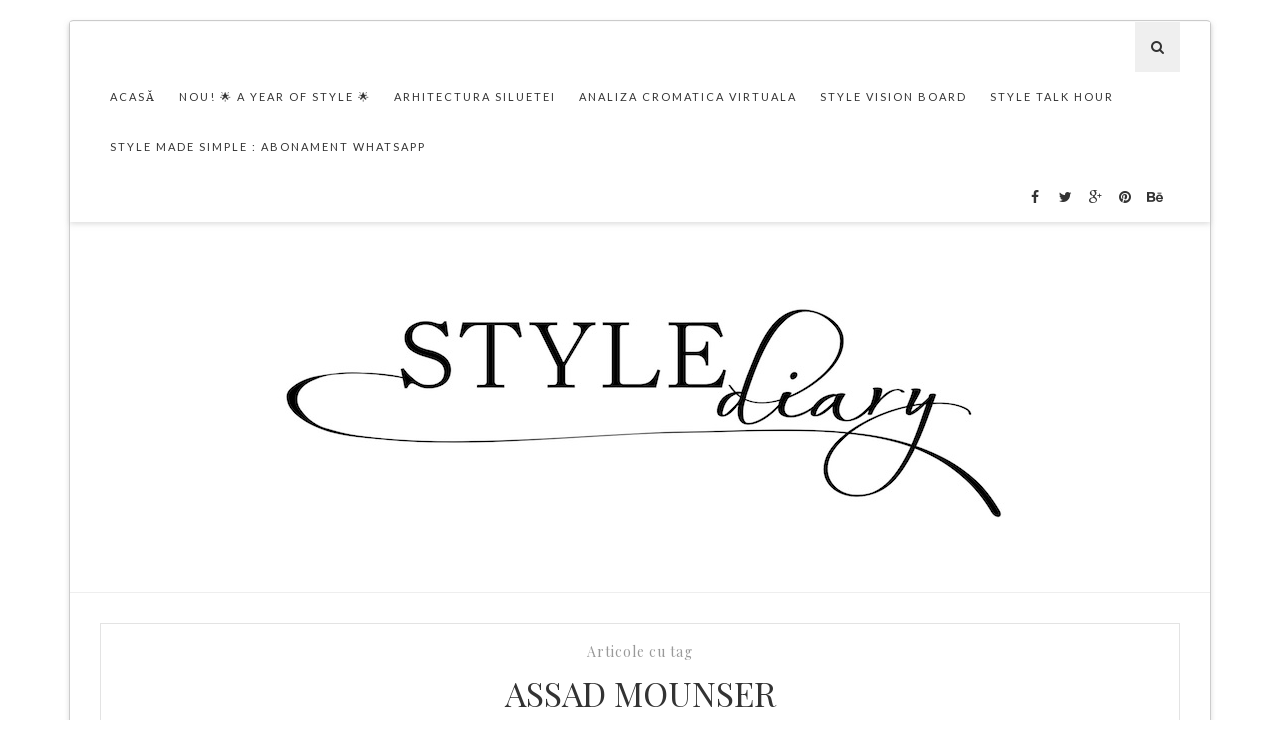

--- FILE ---
content_type: text/html; charset=UTF-8
request_url: https://www.stylediary.ro/wordpress/tag/assad-mounser/
body_size: 8841
content:
<!doctype html>
<!--[if lt IE 7]> <html class="no-js lt-ie9 lt-ie8 lt-ie7" lang="ro-RO"> <![endif]-->
<!--[if IE 7]>    <html class="no-js lt-ie9 lt-ie8" lang="ro-RO"> <![endif]-->
<!--[if IE 8]>    <html class="no-js lt-ie9" lang="ro-RO"> <![endif]-->
<!--[if IE 9]>    <html class="no-js lt-ie10" lang="ro-RO"> <![endif]-->
<!--[if gt IE 8]><!--> <html class="no-js" lang="ro-RO"> <!--<![endif]-->

<head>
<meta http-equiv="Content-Type" content="text/html; charset=UTF-8" />
<meta charset="UTF-8">
<meta name='viewport' content='width=device-width, initial-scale=1, maximum-scale=1, user-scalable=no' />

<link rel="profile" href="http://gmpg.org/xfn/11" />
<link rel="pingback" href="https://www.stylediary.ro/wordpress/xmlrpc.php" />
<link rel="alternate" type="application/rss+xml" title="Style diary RSS Feed" href="https://www.stylediary.ro/wordpress/feed/">

<title>Assad Mounser &#8211; Style diary</title>
<link rel="shortcut icon" href="https://www.stylediary.ro/wordpress/wp-content/themes/falive-themes/images/favicon.ico" type="image/x-icon"><link rel="icon" href="https://www.stylediary.ro/wordpress/wp-content/themes/falive-themes/images/favicon.ico" type="image/x-icon"><link id="jeg-font-cuztomizer" href="https://fonts.googleapis.com/css?family=Droid+Serif%3A400%2C400italic%2C700%7CPlayfair+Display%3A400%2C400italic%2C700%7CLato%3A400%2C400italic%2C700" rel="stylesheet" type="text/css"><meta name='robots' content='max-image-preview:large' />
	<style>img:is([sizes="auto" i], [sizes^="auto," i]) { contain-intrinsic-size: 3000px 1500px }</style>
	<link rel='dns-prefetch' href='//widgetlogic.org' />
<link rel='dns-prefetch' href='//platform-api.sharethis.com' />
<link rel='dns-prefetch' href='//stats.wp.com' />
<link rel="alternate" type="application/rss+xml" title="Style diary &raquo; Flux" href="https://www.stylediary.ro/wordpress/feed/" />
<link rel="alternate" type="application/rss+xml" title="Style diary &raquo; Flux comentarii" href="https://www.stylediary.ro/wordpress/comments/feed/" />
<script type="text/javascript" id="wpp-js" src="https://www.stylediary.ro/wordpress/wp-content/plugins/wordpress-popular-posts/assets/js/wpp.min.js?ver=7.3.6" data-sampling="1" data-sampling-rate="100" data-api-url="https://www.stylediary.ro/wordpress/wp-json/wordpress-popular-posts" data-post-id="0" data-token="3253dc491a" data-lang="0" data-debug="0"></script>
<link rel="alternate" type="application/rss+xml" title="Style diary &raquo; Flux etichetă Assad Mounser" href="https://www.stylediary.ro/wordpress/tag/assad-mounser/feed/" />
<script type="text/javascript">
/* <![CDATA[ */
window._wpemojiSettings = {"baseUrl":"https:\/\/s.w.org\/images\/core\/emoji\/16.0.1\/72x72\/","ext":".png","svgUrl":"https:\/\/s.w.org\/images\/core\/emoji\/16.0.1\/svg\/","svgExt":".svg","source":{"concatemoji":"https:\/\/www.stylediary.ro\/wordpress\/wp-includes\/js\/wp-emoji-release.min.js?ver=6.8.3"}};
/*! This file is auto-generated */
!function(s,n){var o,i,e;function c(e){try{var t={supportTests:e,timestamp:(new Date).valueOf()};sessionStorage.setItem(o,JSON.stringify(t))}catch(e){}}function p(e,t,n){e.clearRect(0,0,e.canvas.width,e.canvas.height),e.fillText(t,0,0);var t=new Uint32Array(e.getImageData(0,0,e.canvas.width,e.canvas.height).data),a=(e.clearRect(0,0,e.canvas.width,e.canvas.height),e.fillText(n,0,0),new Uint32Array(e.getImageData(0,0,e.canvas.width,e.canvas.height).data));return t.every(function(e,t){return e===a[t]})}function u(e,t){e.clearRect(0,0,e.canvas.width,e.canvas.height),e.fillText(t,0,0);for(var n=e.getImageData(16,16,1,1),a=0;a<n.data.length;a++)if(0!==n.data[a])return!1;return!0}function f(e,t,n,a){switch(t){case"flag":return n(e,"\ud83c\udff3\ufe0f\u200d\u26a7\ufe0f","\ud83c\udff3\ufe0f\u200b\u26a7\ufe0f")?!1:!n(e,"\ud83c\udde8\ud83c\uddf6","\ud83c\udde8\u200b\ud83c\uddf6")&&!n(e,"\ud83c\udff4\udb40\udc67\udb40\udc62\udb40\udc65\udb40\udc6e\udb40\udc67\udb40\udc7f","\ud83c\udff4\u200b\udb40\udc67\u200b\udb40\udc62\u200b\udb40\udc65\u200b\udb40\udc6e\u200b\udb40\udc67\u200b\udb40\udc7f");case"emoji":return!a(e,"\ud83e\udedf")}return!1}function g(e,t,n,a){var r="undefined"!=typeof WorkerGlobalScope&&self instanceof WorkerGlobalScope?new OffscreenCanvas(300,150):s.createElement("canvas"),o=r.getContext("2d",{willReadFrequently:!0}),i=(o.textBaseline="top",o.font="600 32px Arial",{});return e.forEach(function(e){i[e]=t(o,e,n,a)}),i}function t(e){var t=s.createElement("script");t.src=e,t.defer=!0,s.head.appendChild(t)}"undefined"!=typeof Promise&&(o="wpEmojiSettingsSupports",i=["flag","emoji"],n.supports={everything:!0,everythingExceptFlag:!0},e=new Promise(function(e){s.addEventListener("DOMContentLoaded",e,{once:!0})}),new Promise(function(t){var n=function(){try{var e=JSON.parse(sessionStorage.getItem(o));if("object"==typeof e&&"number"==typeof e.timestamp&&(new Date).valueOf()<e.timestamp+604800&&"object"==typeof e.supportTests)return e.supportTests}catch(e){}return null}();if(!n){if("undefined"!=typeof Worker&&"undefined"!=typeof OffscreenCanvas&&"undefined"!=typeof URL&&URL.createObjectURL&&"undefined"!=typeof Blob)try{var e="postMessage("+g.toString()+"("+[JSON.stringify(i),f.toString(),p.toString(),u.toString()].join(",")+"));",a=new Blob([e],{type:"text/javascript"}),r=new Worker(URL.createObjectURL(a),{name:"wpTestEmojiSupports"});return void(r.onmessage=function(e){c(n=e.data),r.terminate(),t(n)})}catch(e){}c(n=g(i,f,p,u))}t(n)}).then(function(e){for(var t in e)n.supports[t]=e[t],n.supports.everything=n.supports.everything&&n.supports[t],"flag"!==t&&(n.supports.everythingExceptFlag=n.supports.everythingExceptFlag&&n.supports[t]);n.supports.everythingExceptFlag=n.supports.everythingExceptFlag&&!n.supports.flag,n.DOMReady=!1,n.readyCallback=function(){n.DOMReady=!0}}).then(function(){return e}).then(function(){var e;n.supports.everything||(n.readyCallback(),(e=n.source||{}).concatemoji?t(e.concatemoji):e.wpemoji&&e.twemoji&&(t(e.twemoji),t(e.wpemoji)))}))}((window,document),window._wpemojiSettings);
/* ]]> */
</script>
<style id='wp-emoji-styles-inline-css' type='text/css'>

	img.wp-smiley, img.emoji {
		display: inline !important;
		border: none !important;
		box-shadow: none !important;
		height: 1em !important;
		width: 1em !important;
		margin: 0 0.07em !important;
		vertical-align: -0.1em !important;
		background: none !important;
		padding: 0 !important;
	}
</style>
<link rel='stylesheet' id='wp-block-library-css' href='https://www.stylediary.ro/wordpress/wp-includes/css/dist/block-library/style.min.css?ver=6.8.3' type='text/css' media='all' />
<style id='classic-theme-styles-inline-css' type='text/css'>
/*! This file is auto-generated */
.wp-block-button__link{color:#fff;background-color:#32373c;border-radius:9999px;box-shadow:none;text-decoration:none;padding:calc(.667em + 2px) calc(1.333em + 2px);font-size:1.125em}.wp-block-file__button{background:#32373c;color:#fff;text-decoration:none}
</style>
<link rel='stylesheet' id='mediaelement-css' href='https://www.stylediary.ro/wordpress/wp-includes/js/mediaelement/mediaelementplayer-legacy.min.css?ver=4.2.17' type='text/css' media='all' />
<link rel='stylesheet' id='wp-mediaelement-css' href='https://www.stylediary.ro/wordpress/wp-includes/js/mediaelement/wp-mediaelement.min.css?ver=6.8.3' type='text/css' media='all' />
<style id='jetpack-sharing-buttons-style-inline-css' type='text/css'>
.jetpack-sharing-buttons__services-list{display:flex;flex-direction:row;flex-wrap:wrap;gap:0;list-style-type:none;margin:5px;padding:0}.jetpack-sharing-buttons__services-list.has-small-icon-size{font-size:12px}.jetpack-sharing-buttons__services-list.has-normal-icon-size{font-size:16px}.jetpack-sharing-buttons__services-list.has-large-icon-size{font-size:24px}.jetpack-sharing-buttons__services-list.has-huge-icon-size{font-size:36px}@media print{.jetpack-sharing-buttons__services-list{display:none!important}}.editor-styles-wrapper .wp-block-jetpack-sharing-buttons{gap:0;padding-inline-start:0}ul.jetpack-sharing-buttons__services-list.has-background{padding:1.25em 2.375em}
</style>
<link rel='stylesheet' id='block-widget-css' href='https://www.stylediary.ro/wordpress/wp-content/plugins/widget-logic/block_widget/css/widget.css?ver=1724882223' type='text/css' media='all' />
<style id='global-styles-inline-css' type='text/css'>
:root{--wp--preset--aspect-ratio--square: 1;--wp--preset--aspect-ratio--4-3: 4/3;--wp--preset--aspect-ratio--3-4: 3/4;--wp--preset--aspect-ratio--3-2: 3/2;--wp--preset--aspect-ratio--2-3: 2/3;--wp--preset--aspect-ratio--16-9: 16/9;--wp--preset--aspect-ratio--9-16: 9/16;--wp--preset--color--black: #000000;--wp--preset--color--cyan-bluish-gray: #abb8c3;--wp--preset--color--white: #ffffff;--wp--preset--color--pale-pink: #f78da7;--wp--preset--color--vivid-red: #cf2e2e;--wp--preset--color--luminous-vivid-orange: #ff6900;--wp--preset--color--luminous-vivid-amber: #fcb900;--wp--preset--color--light-green-cyan: #7bdcb5;--wp--preset--color--vivid-green-cyan: #00d084;--wp--preset--color--pale-cyan-blue: #8ed1fc;--wp--preset--color--vivid-cyan-blue: #0693e3;--wp--preset--color--vivid-purple: #9b51e0;--wp--preset--gradient--vivid-cyan-blue-to-vivid-purple: linear-gradient(135deg,rgba(6,147,227,1) 0%,rgb(155,81,224) 100%);--wp--preset--gradient--light-green-cyan-to-vivid-green-cyan: linear-gradient(135deg,rgb(122,220,180) 0%,rgb(0,208,130) 100%);--wp--preset--gradient--luminous-vivid-amber-to-luminous-vivid-orange: linear-gradient(135deg,rgba(252,185,0,1) 0%,rgba(255,105,0,1) 100%);--wp--preset--gradient--luminous-vivid-orange-to-vivid-red: linear-gradient(135deg,rgba(255,105,0,1) 0%,rgb(207,46,46) 100%);--wp--preset--gradient--very-light-gray-to-cyan-bluish-gray: linear-gradient(135deg,rgb(238,238,238) 0%,rgb(169,184,195) 100%);--wp--preset--gradient--cool-to-warm-spectrum: linear-gradient(135deg,rgb(74,234,220) 0%,rgb(151,120,209) 20%,rgb(207,42,186) 40%,rgb(238,44,130) 60%,rgb(251,105,98) 80%,rgb(254,248,76) 100%);--wp--preset--gradient--blush-light-purple: linear-gradient(135deg,rgb(255,206,236) 0%,rgb(152,150,240) 100%);--wp--preset--gradient--blush-bordeaux: linear-gradient(135deg,rgb(254,205,165) 0%,rgb(254,45,45) 50%,rgb(107,0,62) 100%);--wp--preset--gradient--luminous-dusk: linear-gradient(135deg,rgb(255,203,112) 0%,rgb(199,81,192) 50%,rgb(65,88,208) 100%);--wp--preset--gradient--pale-ocean: linear-gradient(135deg,rgb(255,245,203) 0%,rgb(182,227,212) 50%,rgb(51,167,181) 100%);--wp--preset--gradient--electric-grass: linear-gradient(135deg,rgb(202,248,128) 0%,rgb(113,206,126) 100%);--wp--preset--gradient--midnight: linear-gradient(135deg,rgb(2,3,129) 0%,rgb(40,116,252) 100%);--wp--preset--font-size--small: 13px;--wp--preset--font-size--medium: 20px;--wp--preset--font-size--large: 36px;--wp--preset--font-size--x-large: 42px;--wp--preset--spacing--20: 0.44rem;--wp--preset--spacing--30: 0.67rem;--wp--preset--spacing--40: 1rem;--wp--preset--spacing--50: 1.5rem;--wp--preset--spacing--60: 2.25rem;--wp--preset--spacing--70: 3.38rem;--wp--preset--spacing--80: 5.06rem;--wp--preset--shadow--natural: 6px 6px 9px rgba(0, 0, 0, 0.2);--wp--preset--shadow--deep: 12px 12px 50px rgba(0, 0, 0, 0.4);--wp--preset--shadow--sharp: 6px 6px 0px rgba(0, 0, 0, 0.2);--wp--preset--shadow--outlined: 6px 6px 0px -3px rgba(255, 255, 255, 1), 6px 6px rgba(0, 0, 0, 1);--wp--preset--shadow--crisp: 6px 6px 0px rgba(0, 0, 0, 1);}:where(.is-layout-flex){gap: 0.5em;}:where(.is-layout-grid){gap: 0.5em;}body .is-layout-flex{display: flex;}.is-layout-flex{flex-wrap: wrap;align-items: center;}.is-layout-flex > :is(*, div){margin: 0;}body .is-layout-grid{display: grid;}.is-layout-grid > :is(*, div){margin: 0;}:where(.wp-block-columns.is-layout-flex){gap: 2em;}:where(.wp-block-columns.is-layout-grid){gap: 2em;}:where(.wp-block-post-template.is-layout-flex){gap: 1.25em;}:where(.wp-block-post-template.is-layout-grid){gap: 1.25em;}.has-black-color{color: var(--wp--preset--color--black) !important;}.has-cyan-bluish-gray-color{color: var(--wp--preset--color--cyan-bluish-gray) !important;}.has-white-color{color: var(--wp--preset--color--white) !important;}.has-pale-pink-color{color: var(--wp--preset--color--pale-pink) !important;}.has-vivid-red-color{color: var(--wp--preset--color--vivid-red) !important;}.has-luminous-vivid-orange-color{color: var(--wp--preset--color--luminous-vivid-orange) !important;}.has-luminous-vivid-amber-color{color: var(--wp--preset--color--luminous-vivid-amber) !important;}.has-light-green-cyan-color{color: var(--wp--preset--color--light-green-cyan) !important;}.has-vivid-green-cyan-color{color: var(--wp--preset--color--vivid-green-cyan) !important;}.has-pale-cyan-blue-color{color: var(--wp--preset--color--pale-cyan-blue) !important;}.has-vivid-cyan-blue-color{color: var(--wp--preset--color--vivid-cyan-blue) !important;}.has-vivid-purple-color{color: var(--wp--preset--color--vivid-purple) !important;}.has-black-background-color{background-color: var(--wp--preset--color--black) !important;}.has-cyan-bluish-gray-background-color{background-color: var(--wp--preset--color--cyan-bluish-gray) !important;}.has-white-background-color{background-color: var(--wp--preset--color--white) !important;}.has-pale-pink-background-color{background-color: var(--wp--preset--color--pale-pink) !important;}.has-vivid-red-background-color{background-color: var(--wp--preset--color--vivid-red) !important;}.has-luminous-vivid-orange-background-color{background-color: var(--wp--preset--color--luminous-vivid-orange) !important;}.has-luminous-vivid-amber-background-color{background-color: var(--wp--preset--color--luminous-vivid-amber) !important;}.has-light-green-cyan-background-color{background-color: var(--wp--preset--color--light-green-cyan) !important;}.has-vivid-green-cyan-background-color{background-color: var(--wp--preset--color--vivid-green-cyan) !important;}.has-pale-cyan-blue-background-color{background-color: var(--wp--preset--color--pale-cyan-blue) !important;}.has-vivid-cyan-blue-background-color{background-color: var(--wp--preset--color--vivid-cyan-blue) !important;}.has-vivid-purple-background-color{background-color: var(--wp--preset--color--vivid-purple) !important;}.has-black-border-color{border-color: var(--wp--preset--color--black) !important;}.has-cyan-bluish-gray-border-color{border-color: var(--wp--preset--color--cyan-bluish-gray) !important;}.has-white-border-color{border-color: var(--wp--preset--color--white) !important;}.has-pale-pink-border-color{border-color: var(--wp--preset--color--pale-pink) !important;}.has-vivid-red-border-color{border-color: var(--wp--preset--color--vivid-red) !important;}.has-luminous-vivid-orange-border-color{border-color: var(--wp--preset--color--luminous-vivid-orange) !important;}.has-luminous-vivid-amber-border-color{border-color: var(--wp--preset--color--luminous-vivid-amber) !important;}.has-light-green-cyan-border-color{border-color: var(--wp--preset--color--light-green-cyan) !important;}.has-vivid-green-cyan-border-color{border-color: var(--wp--preset--color--vivid-green-cyan) !important;}.has-pale-cyan-blue-border-color{border-color: var(--wp--preset--color--pale-cyan-blue) !important;}.has-vivid-cyan-blue-border-color{border-color: var(--wp--preset--color--vivid-cyan-blue) !important;}.has-vivid-purple-border-color{border-color: var(--wp--preset--color--vivid-purple) !important;}.has-vivid-cyan-blue-to-vivid-purple-gradient-background{background: var(--wp--preset--gradient--vivid-cyan-blue-to-vivid-purple) !important;}.has-light-green-cyan-to-vivid-green-cyan-gradient-background{background: var(--wp--preset--gradient--light-green-cyan-to-vivid-green-cyan) !important;}.has-luminous-vivid-amber-to-luminous-vivid-orange-gradient-background{background: var(--wp--preset--gradient--luminous-vivid-amber-to-luminous-vivid-orange) !important;}.has-luminous-vivid-orange-to-vivid-red-gradient-background{background: var(--wp--preset--gradient--luminous-vivid-orange-to-vivid-red) !important;}.has-very-light-gray-to-cyan-bluish-gray-gradient-background{background: var(--wp--preset--gradient--very-light-gray-to-cyan-bluish-gray) !important;}.has-cool-to-warm-spectrum-gradient-background{background: var(--wp--preset--gradient--cool-to-warm-spectrum) !important;}.has-blush-light-purple-gradient-background{background: var(--wp--preset--gradient--blush-light-purple) !important;}.has-blush-bordeaux-gradient-background{background: var(--wp--preset--gradient--blush-bordeaux) !important;}.has-luminous-dusk-gradient-background{background: var(--wp--preset--gradient--luminous-dusk) !important;}.has-pale-ocean-gradient-background{background: var(--wp--preset--gradient--pale-ocean) !important;}.has-electric-grass-gradient-background{background: var(--wp--preset--gradient--electric-grass) !important;}.has-midnight-gradient-background{background: var(--wp--preset--gradient--midnight) !important;}.has-small-font-size{font-size: var(--wp--preset--font-size--small) !important;}.has-medium-font-size{font-size: var(--wp--preset--font-size--medium) !important;}.has-large-font-size{font-size: var(--wp--preset--font-size--large) !important;}.has-x-large-font-size{font-size: var(--wp--preset--font-size--x-large) !important;}
:where(.wp-block-post-template.is-layout-flex){gap: 1.25em;}:where(.wp-block-post-template.is-layout-grid){gap: 1.25em;}
:where(.wp-block-columns.is-layout-flex){gap: 2em;}:where(.wp-block-columns.is-layout-grid){gap: 2em;}
:root :where(.wp-block-pullquote){font-size: 1.5em;line-height: 1.6;}
</style>
<link rel='stylesheet' id='jeg-fontawesome-css' href='https://www.stylediary.ro/wordpress/wp-content/themes/falive-themes/css/fontawesome/css/font-awesome.min.css?ver=1.0.1' type='text/css' media='all' />
<link rel='stylesheet' id='jeg-flexslider-css' href='https://www.stylediary.ro/wordpress/wp-content/themes/falive-themes/css/flexslider/flexslider.css?ver=1.0.1' type='text/css' media='all' />
<link rel='stylesheet' id='jeg-owlcarousel-css' href='https://www.stylediary.ro/wordpress/wp-content/themes/falive-themes/css/owl-carousel/owl.carousel.css?ver=1.0.1' type='text/css' media='all' />
<link rel='stylesheet' id='jeg-owltheme-css' href='https://www.stylediary.ro/wordpress/wp-content/themes/falive-themes/css/owl-carousel/owl.theme.css?ver=1.0.1' type='text/css' media='all' />
<link rel='stylesheet' id='jeg-owltransitions-css' href='https://www.stylediary.ro/wordpress/wp-content/themes/falive-themes/css/owl-carousel/owl.transitions.css?ver=1.0.1' type='text/css' media='all' />
<link rel='stylesheet' id='jeg-main-css' href='https://www.stylediary.ro/wordpress/wp-content/themes/falive-themes/style.css?ver=1.0.1' type='text/css' media='all' />
<link rel='stylesheet' id='jeg-responsive-css' href='https://www.stylediary.ro/wordpress/wp-content/themes/falive-themes/css/responsive.css?ver=1.0.1' type='text/css' media='all' />
<link rel='stylesheet' id='tablepress-default-css' href='https://www.stylediary.ro/wordpress/wp-content/plugins/tablepress/css/build/default.css?ver=3.2.5' type='text/css' media='all' />
<link rel='stylesheet' id='sib-front-css-css' href='https://www.stylediary.ro/wordpress/wp-content/plugins/mailin/css/mailin-front.css?ver=6.8.3' type='text/css' media='all' />
<script type="text/javascript" src="https://www.stylediary.ro/wordpress/wp-includes/js/jquery/jquery.min.js?ver=3.7.1" id="jquery-core-js"></script>
<script type="text/javascript" src="https://www.stylediary.ro/wordpress/wp-includes/js/jquery/jquery-migrate.min.js?ver=3.4.1" id="jquery-migrate-js"></script>
<script type="text/javascript" src="//platform-api.sharethis.com/js/sharethis.js#source=googleanalytics-wordpress#product=ga&amp;property=5fbd586f1856610013829c30" id="googleanalytics-platform-sharethis-js"></script>
<script type="text/javascript" src="https://www.stylediary.ro/wordpress/wp-content/plugins/standard-widget-extensions/js/jquery.cookie.js?ver=6.8.3" id="jquery-cookie-js"></script>
<script type="text/javascript" id="sib-front-js-js-extra">
/* <![CDATA[ */
var sibErrMsg = {"invalidMail":"Please fill out valid email address","requiredField":"Please fill out required fields","invalidDateFormat":"Please fill out valid date format","invalidSMSFormat":"Please fill out valid phone number"};
var ajax_sib_front_object = {"ajax_url":"https:\/\/www.stylediary.ro\/wordpress\/wp-admin\/admin-ajax.php","ajax_nonce":"2428cd64db","flag_url":"https:\/\/www.stylediary.ro\/wordpress\/wp-content\/plugins\/mailin\/img\/flags\/"};
/* ]]> */
</script>
<script type="text/javascript" src="https://www.stylediary.ro/wordpress/wp-content/plugins/mailin/js/mailin-front.js?ver=1761885771" id="sib-front-js-js"></script>
<link rel="https://api.w.org/" href="https://www.stylediary.ro/wordpress/wp-json/" /><link rel="alternate" title="JSON" type="application/json" href="https://www.stylediary.ro/wordpress/wp-json/wp/v2/tags/1481" /><link rel="EditURI" type="application/rsd+xml" title="RSD" href="https://www.stylediary.ro/wordpress/xmlrpc.php?rsd" />
<meta name="generator" content="WordPress 6.8.3" />

<style type="text/css">
        .hm-swe-resize-message {
        height: 50%;
        width: 50%;
        margin: auto;
        position: absolute;
        top: 0; left: 0; bottom: 0; right: 0;
        z-index: 99999;

        color: white;
    }

    .hm-swe-modal-background {
        position: fixed;
        top: 0; left: 0; 	bottom: 0; right: 0;
        background: none repeat scroll 0% 0% rgba(0, 0, 0, 0.85);
        z-index: 99998;
        display: none;
    }
</style>
    <!-- Uncomplicated SEO WordPress Plugin -->
<link rel='icon' href='http://www.stylediary.ro/wordpress/wp-content/uploads/2015/09/favicon1.jpg'>
<meta name='author' content='https://www.facebook.com/markovitsirina' />
<meta property='og:title' content='Assad Mounser &#8211; ' />
<meta property='og:description' content='' />
<meta property='og:type' content='website' />
<meta property='og:image' content='' />
<meta property='og:url' content='https://www.stylediary.ro/wordpress/tag/assad-mounser/' />
	<style>img#wpstats{display:none}</style>
		            <style id="wpp-loading-animation-styles">@-webkit-keyframes bgslide{from{background-position-x:0}to{background-position-x:-200%}}@keyframes bgslide{from{background-position-x:0}to{background-position-x:-200%}}.wpp-widget-block-placeholder,.wpp-shortcode-placeholder{margin:0 auto;width:60px;height:3px;background:#dd3737;background:linear-gradient(90deg,#dd3737 0%,#571313 10%,#dd3737 100%);background-size:200% auto;border-radius:3px;-webkit-animation:bgslide 1s infinite linear;animation:bgslide 1s infinite linear}</style>
                <style type="text/css">

                
    /***  HEADER LAYOUT 1  ***/
    #heading.first-nav .logo-wrapper a {padding: 80px 0 60px}
    
                
                    
        
            
    /***  HEADER LAYOUT 2  ***/
        
            
                    
        
    /***  HEADER LAYOUT 3  ***/
    #heading.third-nav .logo-wrapper {padding: 80px 0 80px}
    
                
                    
        
            
    /***  HEADER LAYOUT 4  ***/
    #heading.four-nav .logo-wrapper {padding: 80px 0 80px}
    
                
                    
        
            
    /***  HEADER LAYOUT 5  ***/
    #heading.fifth-nav .logo-wrapper {padding: 80px 0 80px}
    
                
                    
        
            
    /***  MOBILE  ***/
                
    /***  SIDEBAR  ***/
        
    /***  FOOTER  ***/
        
    /***  WEBSITE BACKGROUND  ***/
        
    /***  CUSTOM FONTS  ***/
    
        /*** Global Font ***/
        body, input, textarea, button, select, label {
            font-family: Droid Serif;
        }
    
        /*** Heading ***/
        article .content-title, .meta-article-header, .widget h1.widget-title, .footerwidget-title h3, .entry h1, .entry h2, .entry h3, .entry h4, .entry h5, .entry h6, article .content-meta, .line-heading, h1, h2, h3, h4, h5,h6, .category-header span
        {
            font-family: Playfair Display;
        }
    
        /*** Menu ***/
        #heading .navigation, #heading .mobile-menu, .second-footer .footer-nav {
            font-family: Lato;
        }
    
    /***  CUSTOM CSS  ***/
    
    </style><script>
(function() {
	(function (i, s, o, g, r, a, m) {
		i['GoogleAnalyticsObject'] = r;
		i[r] = i[r] || function () {
				(i[r].q = i[r].q || []).push(arguments)
			}, i[r].l = 1 * new Date();
		a = s.createElement(o),
			m = s.getElementsByTagName(o)[0];
		a.async = 1;
		a.src = g;
		m.parentNode.insertBefore(a, m)
	})(window, document, 'script', 'https://google-analytics.com/analytics.js', 'ga');

	ga('create', 'UA-53040271-1', 'auto');
			ga('send', 'pageview');
	})();
</script>
<!-- Facebook Pixel Code -->
<script>
!function(f,b,e,v,n,t,s){if(f.fbq)return;n=f.fbq=function(){n.callMethod?
n.callMethod.apply(n,arguments):n.queue.push(arguments)};if(!f._fbq)f._fbq=n;
n.push=n;n.loaded=!0;n.version='2.0';n.queue=[];t=b.createElement(e);t.async=!0;
t.src=v;s=b.getElementsByTagName(e)[0];s.parentNode.insertBefore(t,s)}(window,
document,'script','https://connect.facebook.net/en_US/fbevents.js');
fbq('init', '1270983686253588');
fbq('track', 'PageView');
</script>
<noscript><img height="1" width="1" style="display:none"
src="https://www.facebook.com/tr?id=1270983686253588&ev=PageView&noscript=1"
/></noscript>
<!-- DO NOT MODIFY -->
<!-- End Facebook Pixel Code -->
</head>

<body class="archive tag tag-assad-mounser tag-1481 wp-theme-falive-themes">
    <div id="wrapper" class="boxed">

    <!-- HEADER LAYOUT 1  -->
    <div id="heading" class="first-nav">
        <div class="nav-helper"></div>
        <div class="nav-container">
            <div class="nav-wrapper">
                <div class="container group">

                    <div class="mobile-navigation">
                        <i class="fa fa-bars"></i>
                    </div>

                    <div class="mobile-menu">
                        <ul id="menu-meniu-sus-desktop" class="menu"><li id="menu-item-16786" class="menu-item menu-item-type-post_type menu-item-object-page menu-item-home menu-item-16786"><a href="https://www.stylediary.ro/wordpress/">Acasă</a></li>
<li id="menu-item-24177" class="menu-item menu-item-type-post_type menu-item-object-page menu-item-24177"><a href="https://www.stylediary.ro/wordpress/nou-a-year-of-style/">NOU! 🌟 A YEAR OF STYLE 🌟</a></li>
<li id="menu-item-24141" class="menu-item menu-item-type-post_type menu-item-object-page menu-item-24141"><a href="https://www.stylediary.ro/wordpress/arhitectura-siluetei/">Arhitectura siluetei</a></li>
<li id="menu-item-23951" class="menu-item menu-item-type-post_type menu-item-object-page menu-item-23951"><a href="https://www.stylediary.ro/wordpress/analiza-cromatica-virtuala/">Analiza cromatica virtuala</a></li>
<li id="menu-item-23142" class="menu-item menu-item-type-post_type menu-item-object-page menu-item-23142"><a href="https://www.stylediary.ro/wordpress/style-vision-board-un-nou-serviciu-11/">Style Vision Board</a></li>
<li id="menu-item-23361" class="menu-item menu-item-type-post_type menu-item-object-page menu-item-23361"><a href="https://www.stylediary.ro/wordpress/prima-pagina/nou-style-talk-hour/">STYLE TALK HOUR</a></li>
<li id="menu-item-23145" class="menu-item menu-item-type-post_type menu-item-object-page menu-item-23145"><a href="https://www.stylediary.ro/wordpress/nou-style-made-simple-abonament-lunar-prin-whatsapp/">STYLE MADE SIMPLE : abonament whatsapp</a></li>
</ul>                    </div>

                    <div class="nav-search">
                        <i class="fa fa-search"></i>
                        <div class="searchbox">
                            <form class="searchform" method="get" action="https://www.stylediary.ro/wordpress/">
    <input type="text" autocomplete="off" id="s" name="s" placeholder="Introdu text si Enter pentru cautare">
</form>                        </div>
                    </div>

                    <div class="navigation">
                        <ul id="menu-meniu-sus-desktop-1" class="menu"><li class="menu-item menu-item-type-post_type menu-item-object-page menu-item-home menu-item-16786"><a href="https://www.stylediary.ro/wordpress/">Acasă</a></li>
<li class="menu-item menu-item-type-post_type menu-item-object-page menu-item-24177"><a href="https://www.stylediary.ro/wordpress/nou-a-year-of-style/">NOU! 🌟 A YEAR OF STYLE 🌟</a></li>
<li class="menu-item menu-item-type-post_type menu-item-object-page menu-item-24141"><a href="https://www.stylediary.ro/wordpress/arhitectura-siluetei/">Arhitectura siluetei</a></li>
<li class="menu-item menu-item-type-post_type menu-item-object-page menu-item-23951"><a href="https://www.stylediary.ro/wordpress/analiza-cromatica-virtuala/">Analiza cromatica virtuala</a></li>
<li class="menu-item menu-item-type-post_type menu-item-object-page menu-item-23142"><a href="https://www.stylediary.ro/wordpress/style-vision-board-un-nou-serviciu-11/">Style Vision Board</a></li>
<li class="menu-item menu-item-type-post_type menu-item-object-page menu-item-23361"><a href="https://www.stylediary.ro/wordpress/prima-pagina/nou-style-talk-hour/">STYLE TALK HOUR</a></li>
<li class="menu-item menu-item-type-post_type menu-item-object-page menu-item-23145"><a href="https://www.stylediary.ro/wordpress/nou-style-made-simple-abonament-lunar-prin-whatsapp/">STYLE MADE SIMPLE : abonament whatsapp</a></li>
</ul>                    </div>

                    <div class="nav-social">
                        <ul class="socials "><li><a target='_blank' href='http://fb.me/jegtheme' class='social-facebook'><i class='fa fa-facebook'></i></a></li><li><a target='_blank' href='http://twitter.com/jegtheme' class='social-twitter'><i class='fa fa-twitter'></i></a></li><li><a target='_blank' href='https://www.google.com/+Jegtheme' class='social-googleplus'><i class='fa fa-google-plus'></i></a></li><li><a target='_blank' href='https://www.pinterest.com/jegtheme/' class='social-pinterest'><i class='fa fa-pinterest'></i></a></li><li><a target='_blank' href='https://www.behance.net/jegtheme' class='social-behance'><i class='fa fa-behance'></i></a></li></ul>                    </div>
                </div>
            </div>
        </div>
        <div class="logo-wrapper">
            <div class="container">
                <a title="Style diary" href="https://www.stylediary.ro/wordpress">
                    <img class="logo-desktop" src="https://www.stylediary.ro/wordpress/wp-content/themes/falive-themes/images/logo.png" data-at2x="https://www.stylediary.ro/wordpress/wp-content/themes/falive-themes/images/logo@2x.png" alt="Style diary">
                    <img class="logo-mobile"  src="https://www.stylediary.ro/wordpress/wp-content/themes/falive-themes/images/logo.png" data-at2x="https://www.stylediary.ro/wordpress/wp-content/themes/falive-themes/images/logo@2x.png" alt="Style diary">
                </a>
            </div>
        </div>
    </div>
    <!-- END: HEADER LAYOUT 1 -->
    
    <!-- content -->
    <div id="post-wrapper" class="fullwidth">
        <div class="container">

            <div class="category-header">
    <span>Articole cu tag</span>
    <h2>Assad Mounser</h2>
</div>
            
<div class="post-container">
    <div class="main-post">
    
<article id="post-10009" class="short-content post-10009 post type-post status-publish format-standard hentry category-the-stylish-bookshelf tag-assad-mounser tag-gucci tag-halston tag-miuccia-prada tag-moschino tag-recomandari-de-lectura tag-scott-schuman tag-shourouk tag-street-style-2 tag-tilda-swinton" data-article-type="">
    <div class="content-header-single">
        <div class="content-meta">
    <span class="meta-author">De <a href="https://www.stylediary.ro/wordpress/author/admin/">Irina Markovits</a></span>
    <span class="meta-date">29 septembrie 2012</span>
    <span class="meta-category">in <a href="https://www.stylediary.ro/wordpress/category/the-stylish-bookshelf/" rel="category tag">The Stylish Bookshelf</a></span>
</div>
        <h2 class="content-title">
            <a href="https://www.stylediary.ro/wordpress/2012/09/29/lectura-de-sambata-dimineata-171/" rel="bookmark">Lectura de sambata dimineata</a>
        </h2>

        <span class="content-separator"></span>

           </div>

    <div class="entry">
        <p>&#8222;What is it for a person to be cool? We use the word &#8222;cool&#8221; in a variety of ways: to indicate a low temperature, to signal general approval or to describe an emotional state or person&#8217;s temperament. Additionally, some people use the word &#8222;cool&#8221; a if it were synonymous with &#8222;fashionable&#8221;, and thus would claim that something s being cool is a matter of its being approved of by the relevant group. Yet it would be aesthetically naive to think that a person can count as cool merely in virtue</p>
    </div>

    <div class="sharing-wrapper bottom circle">
    
    <div class="sharing">
        <div class="sharing-facebook">
            <a data-shareto="Facebook" target="_blank" href="https://www.facebook.com/sharer/sharer.php?u=https://www.stylediary.ro/wordpress/?p=10009"><i class="fa fa-facebook"></i></a>
        </div>
        <!-- <div class="sharing-twitter">
            <a data-shareto="Twitter" target="_blank" href="https://twitter.com/home?status=Lectura+de+sambata+dimineata%20-%20https://www.stylediary.ro/wordpress/?p=10009"><i class="fa fa-twitter"></i></a>
        </div> -->
        <div class="sharing-google">
            <a data-shareto="Google" target="_blank" href="https://plus.google.com/share?url=https://www.stylediary.ro/wordpress/?p=10009"><i class="fa fa-google"></i></a>
        </div>
        <div class="sharing-pinterest">
            <a data-shareto="Pinterest" target="_blank" href="#" data-href="https://pinterest.com/pin/create/button/?url=https://www.stylediary.ro/wordpress/?p=10009&amp;media=&amp;description=Lectura+de+sambata+dimineata"><i class="fa fa-pinterest"></i></a>
        </div>
        <div class="sharing-linkedin">
            <a data-shareto="Linkedin" target="_blank" href="http://www.linkedin.com/shareArticle?mini=true&amp;url=https://www.stylediary.ro/wordpress/?p=10009&amp;title=Lectura+de+sambata+dimineata&amp;summary=%26%238222%3BWhat+is+it+for+a+person+to+be+cool%3F+We+use+the+word+%26%238222%3Bcool%26%238221%3B+in+a+variety+of+ways%3A+to+indicate+a+low+temperature%2C+to+signal+general+approval+or+to+describe+an+emotional+state+or+person%26%238217%3Bs+temperament.+Additionally%2C+some+people+use+the+word+%26%238222%3Bcool%26%238221%3B+a+if+it+were+synonymous+with+%26%238222%3Bfashionable%26%238221%3B%2C+and+thus+would+claim+that+something+s+being+cool+is+a+matter+of+its+being+approved+of+by+the+relevant+group.+Yet+it+would+be+aesthetically+naive+to+think+that+a+person+can+count+as+cool+merely+in+virtue&amp;source=Style+diary"><i class="fa fa-linkedin"></i></a>
        </div>
    </div>


            <div class="meta-article-header">
            <span>Share</span>
        </div>
    </div></article>


    </div>

    
    <div class="clear"></div>
</div>        </div>
    </div>

<div class="footer-margin"></div>
<!-- 
<div class="digitalDivas"><img src="http://www.stylediary.ro/wordpress/wp-content/uploads/2016/06/digital-divas.jpg">
</div>
 -->

        <div id="footer" class="second-footer">
            <div class="footer-widget">
                <div class="container clearfix">
                    <div class="grid one-third">
                        

--- FILE ---
content_type: text/css
request_url: https://www.stylediary.ro/wordpress/wp-content/themes/falive-themes/style.css?ver=1.0.1
body_size: 13193
content:
/*
Theme Name: Falive
Version: 1.0.1
Theme URI: http://themeforest.net
Description: Multi-purpose Fashion Blog Theme
Author: Jegtheme
Author URI: http://jegtheme.com/
License: GNU General Public License v2.0
License URI: http://www.gnu.org/licenses/gpl-2.0.html
Tags: light, right-sidebar, fluid-layout, responsive-layout, custom-menu, featured-images, theme-options
*/
/* ------------------------------------------------------------------------- *
 *  Table of Contents:
 * ------------------------------------------------------------------------- *
 *
 *    1 - Base Styles
 *      1.1 - Font
 *      1.2 - Grid
 *      1.3 - Wrapper
 *	1.4 - Heading
 *    2 - General Nav
 *	2.1 - First Nav
 *	2.2 - Second Nav
 *	2.3 - Third Nav & Four Nav
 *	2.4 - sticky nav
 *    3 - Mobile Navigation
 *    4 - Slider
 *      4.1 - Full Slider
 *      4.2 - Highlight Slider
 *      4.3 - Stack Slider
 *      4.4 - Main Slider
 *    5 - Popular Post
 *    6 - Post List
 *      6.1 - Short Content Type
 *      6.2 - navigation post gallery
 *    7 - Widget & sidebar
 *      7.1 - Popular post widget
 *      7.2 - About me widget
 *      7.3 - Twitter widget
 *      7.4 - additional general
 *      7.5 - Calendar Widget
 *    8 - Global element
 *    	8.1 - Forms
 *    	8.2 - Comment
 *    	8.3 - Table
 *    	8.4 - WP Essentials
 *    	8.5 - shortcode
 *    	8.6 - sharing
 *    	8.7 - author box
 *    	8.8 - 404 Page
 *    	8.9 - Search
 *    	8.10 - Related article
 *    9 - Footer
 *      9.1 - Footer Widget
 *
 * ------------------------------------------------------------------------- */

html, body, div, span, applet, object, iframe,
h1, h2, h3, h4, h5, h6, p, blockquote, pre,
a, abbr, acronym, address, big, cite, code,
del, dfn, em, img, ins, kbd, q, s, samp,
small, strike, strong, sub, sup, tt, var,
b, u, i, center,
dl, dt, dd, ol, ul, li,
fieldset, form, label, legend,
table, caption, tbody, tfoot, thead, tr, th, td,
article, aside, canvas, details, embed,
figure, figcaption, footer, header, hgroup,
menu, nav, output, ruby, section, summary,
time, mark, audio, video {
    margin: 0;
    padding: 0;
    border: 0;
    font-size: 100%;
    font: inherit;
    vertical-align: baseline;
}
/* HTML5 display-role reset for older browsers */
article, aside, details, figcaption, figure,
footer, header, hgroup, menu, nav, section {
    display: block;
}
ol, ul {
    list-style: none;
}
blockquote, q {
    quotes: none;
}
blockquote:before, blockquote:after,
q:before, q:after {
    content: '';
    content: none;
}
table {
    border-collapse: collapse;
    border-spacing: 0;
}

/* ------------------------------------------------------------------------- *
 *  Base Styles
/* ------------------------------------------------------------------------- */
body { background: #FFF; font-size: 14px; line-height: 1.8em; color: #333; font-weight: 400; overflow-x: hidden; }
::selection { background: #fff4cc; color: #000; }
::-moz-selection { background: #fff4cc; color: #000; }
a { color: #222; text-decoration: none; outline: 0; }
img { max-width: 100%; height: auto; vertical-align: middle; }
.left,.alignleft { float: left; }
.right,.alignright { float: right; }
.center, .aligncenter { margin-left: auto; margin-right: auto; display: block; }
b, strong { font-weight: 700; }

/*  base : clear
/* ------------------------------------ */
.clear { clear: both; display: block; overflow: hidden; visibility: hidden; width: 0; height: 0; }
.group:before, .group:after { content: ""; display: table; }
.group:after { clear: both; }
.group { zoom: 1; }

/* clearfix: contain floats */
.clearfix:before, .clearfix:after { content: " "; display: table;}
.clearfix:after {clear: both;}
.clearfix {*zoom: 1;}

/* general : font
/* ------------------------------------- */

h1 { font-size: 38px; line-height: 1.8em; }
h2 { font-size: 34px; line-height: 1.7em; }
h3 { font-size: 28px; line-height: 1.6em; }
h4 { font-size: 24px; line-height: 1.5em; }
h5 { font-size: 20px; line-height: 1.4em; }
h6 { font-size: 18px; line-height: 1.3em; }

body, input, textarea, button, select, label
{ font-family: "Merriweather", Georgia, serif; }


/*  common : grid
/* ------------------------------------ */
.grid { margin-right: 2.1%; float: left; display: inline; position: relative; min-height: 1px; }
.last { clear: right; margin-right: 0!important; }

.one-full { margin-right: 0; width: 100%; overflow: hidden; }
.one-half { width: 48.9%; }
.one-third { width: 31.9%; }
.one-forth { width: 23.4%; }
.one-fifth { width: 18.3%; }
.two-third { width: 65.9%; }


/* general : wrapper
/* ------------------------------------- */

#wrapper { width: 100%; margin: 0; padding: 0; -webkit-backface-visibility: hidden; }
#wrapper.boxed, .container { margin: 0 auto; }
#wrapper.boxed {
    width: 1140px;
    margin-top: 20px;
    margin-bottom: 20px;
    box-shadow: 0 3px 5px rgba(190, 190, 190, 0.5);
    border: 1px solid #ccc;
    border-radius: 4px;
    background: #fff;
}
.container { width: 1080px;  }
#post-wrapper { margin-top: 20px; }
#popular-slider { width: 1100px; }

/* general : heading
/* ------------------------------------- */

/** ------------- General Nav ------------- **/

#heading .logo-wrapper img {
    position: relative;
    max-width: 100%;
}

#heading .logo-wrapper .logo-mobile {display: none;}

#heading .searchbox {
    position: absolute;
    right: 8px;
    padding: 10px 12px;
    background: #FFF;
    border: 1px solid #CCC;
    display: none;
}

#heading .searchbox input {
    border: 1px solid #E0DDDD;
    line-height: 30px;
    padding: 0 5px;
    color: #555;
    width: 200px;
    font-size: 12px;
}

#heading .searchbox:before {
     border-color: transparent transparent #FFF;
     border-style: solid;
     border-width: 0 8px 8px;
     content: "";
     right: 6px;
     position: absolute;
     top: -8px;
     z-index: 98;
}

#heading .searchbox:after {
    border-color: transparent transparent #ddd;
    border-style: solid;
    border-width: 0 9px 9px;
    content: "";
    right: 5px;
    position: absolute;
    top: -10px;
    z-index: 97;
}

#heading .navigation li a {
    color: #666;
    text-transform: uppercase;
    font-size: 11px;
    padding: 0 10px;
    letter-spacing: 2px;
    display: block;
}

#heading .navigation li {
    position: relative;
    display: inline-block;
}

#heading .navigation .sub-menu {
    display: none;
    position: absolute;
    background: #fff;
    width: 225px;
    border: 1px solid #eee;
    z-index: 99;
    font-size: 11px;
}

#heading .navigation .sub-menu .sub-menu {
    left: 100%;
    top: -1px;
}

#heading .navigation .sub-menu a {
    color: #666;
}

#heading .navigation .sub-menu li:hover {
    background: #fafafa;
    color: #333;
}

#heading .navigation .sub-menu li, #heading .navigation .sub-menu li a {
    display: block !important;
    line-height: 2em;
}

#heading .navigation .sub-menu li {
    border-bottom: 1px solid #eee;
}

#heading .navigation .sub-menu li:last-child {
    border-bottom: none;
}

#heading .navigation li.menu-item-has-children > a:after {
    font-family: "FontAwesome", serif;
    content: "\f107";
    font-style: normal;
    left: 5px;
    position: relative;
}

#heading .navigation .sub-menu li.menu-item-has-children > a:after {
    position: absolute;
    right: 10px;
    left: auto;
}

#heading .navigation .sub-menu li a {
    padding: 0.8em 1.4em;
    font-size: 11px !important;
}

#heading .nav-search i {
    display: block !important;
}

#heading .navigation, #heading .nav-social li {
    display: inline-block;
}

#heading .nav-social li, #heading .nav-search {
    min-width: 30px;
    text-align: center;
}

#heading .nav-search {
    min-width: 50px;
    position: relative;
    text-align: center;
    cursor: pointer;
    z-index: 9999;
}

#heading .nav-social li a, #heading .nav-search i {
    display: block;
}

#heading .nav-social {
    display: inline-block;
}


/** ------------- Mobile Navigation ------------- **/

#heading .mobile-navigation i {
    display: inline-block;
    line-height: 45px;
    color: #333;
}

#heading .mobile-navigation {
    float: left;
    cursor: pointer;
    display: none;
    font-size: 18px;
    padding: 0 20px;
}


#heading .mobile-menu {
    display: none;
    position: absolute;
    background: #fafafa;
    top: 45px;
    z-index: 1000;
    left: 0;
    right: 0;
    border-bottom: 1px solid #E0E0E0;
}

#heading .mobile-menu a {
    line-height: 45px;
    display: block;
    color: #333;
    text-transform: uppercase;
    letter-spacing: 2px;
    padding: 0 20px;
    border-top: 1px solid #E0E0E0;
    font-size: 12px;
}

#heading .mobile-menu .sub-menu {
    display: none;
}

#heading .mobile-menu .sub-menu a { padding: 0 20px 0 40px; }
#heading .mobile-menu .sub-menu li { background: #fff; }
#heading .mobile-menu .sub-menu .sub-menu a { padding: 0 20px 0 60px; }
#heading .mobile-menu .sub-menu .sub-menu li { background: #fff; }
#heading .mobile-menu .sub-menu .sub-menu .sub-menu a { padding: 0 20px 0 80px; }
#heading .mobile-menu .sub-menu .sub-menu .sub-menu li { background: #fff; }

#heading .mobile-menu li {
    position: relative;
}

#heading .mobile-menu li.menu-item-has-children > a:after {
    font-family: "FontAwesome", serif;
    content: "\f107";
    font-style: normal;
    right: 20px;
    position: absolute;
}

/** ------------- First Nav ------------- **/

#heading.first-nav {
    border-bottom: 1px solid #eee;
}

.page-template-template-home #heading.first-nav {
    border-bottom: none;
}

#heading.first-nav .nav-wrapper,
#heading.fifth-nav .nav-wrapper{
    box-shadow: 0px 2px 5px rgba(190, 190, 190, 0.5);
    background: #fff;
}

#heading.first-nav .nav-wrapper .container,
#heading.fifth-nav .nav-wrapper .container{
    position: relative;
}

#heading.first-nav .mobile-menu,
#heading.fifth-nav .mobile-menu{
    top: 50px;
}

#heading.first-nav .nav-search,
#heading.fifth-nav .nav-search{
    background: rgba(182, 182, 182, 0.22);
    margin-left: 10px;
}

#heading.first-nav .navigation > ul > li > a, #heading.first-nav .nav-social li a, #heading.first-nav .nav-search i,
#heading.fifth-nav .navigation > ul > li > a, #heading.fifth-nav .nav-social li a, #heading.fifth-nav .nav-search i{
    display: block;
    line-height: 50px;
}

#heading.first-nav .navigation > ul > li:hover, #heading.first-nav .nav-social li a:hover,
#heading.fifth-nav .navigation > ul > li:hover, #heading.fifth-nav .nav-social li a:hover {
    background: rgba(182, 182, 182, 0.22);
}

#heading.first-nav .nav-search i, #heading.first-nav .nav-social li a,
#heading.fifth-nav .nav-search i, #heading.fifth-nav .nav-social li a  {
    color: #333;
}

#heading.first-nav .nav-social li, #heading.first-nav .nav-search,
#heading.fifth-nav .nav-social li, #heading.fifth-nav .nav-search {
    min-width: 30px;
    text-align: center;
}

#heading.fifth-nav .nav-search,
#heading.first-nav .nav-search{
    min-width: 45px;
}

#heading.first-nav .nav-social,
#heading.fifth-nav .nav-social {
    padding-right: 10px;
}

#heading.first-nav .navigation,
#heading.fifth-nav .navigation {
    float: left;
}

#heading.first-nav .nav-search,
#heading.fifth-nav .nav-search,
#heading.first-nav .nav-social,
#heading.fifth-nav .nav-social{
    float: right;
}

#heading.first-nav .logo-wrapper {
    text-align: center;
    clear: both;
}

#heading.first-nav .logo-wrapper a {
    padding: 30px 0;
    display: inline-block;
}

#heading.fifth-nav .top-wrapper {
    clear: both;
    border-bottom: 1px solid #eee;
}

#heading.fifth-nav .logo-wrapper {
    display: inline-block;
    padding: 45px 0;
    width: 345px;
}

#heading.fifth-nav .iklan-wrapper {
    display: inline-block;
}

#heading.first-nav .navigation > ul > li > a,
#heading.fifth-nav .navigation > ul > li > a {
    color: #333;
}

/** ------------- Second Nav ------------- **/

#heading.second-nav .nav-wrapper {
    box-shadow: 0px 1px 5px rgba(190, 190, 190, 0.7);
}

#heading.second-nav .nav-wrapper .container {
    position: relative;
}

#heading.second-nav .mobile-menu {
    background: #EEEEEE;
}

#heading.second-nav .mobile-menu a {
    border-top: 1px solid #ddd;
    color: #333;
}

#heading.second-nav .mobile-menu .sub-menu li { background: #E4E4E4; }
#heading.second-nav .mobile-menu .sub-menu .sub-menu li { background: #dddddd; }
#heading.second-nav .mobile-menu .sub-menu .sub-menu .sub-menu li { background: #D4D4D4; }


#heading.second-nav .navigation, #heading.second-nav .nav-search {
    float: right;
}

#heading.second-nav .navigation > ul > li,
#heading.second-nav .navigation > ul > li > a,
#heading.second-nav .logo-wrapper, #heading.second-nav .nav-search i,
#heading.second-nav .mobile-navigation i {
    display: inline-block;
    line-height: 80px;
}

#heading.second-nav .mobile-menu {
    top: 80px;
}

#heading.second-nav .mobile-navigation i {
    color: #333;
}

#heading.second-nav .navigation > ul > li:hover {
    background: #ddd;
}

#heading.second-nav .navigation > ul > li > a {
    color: #333;
    font-size: 12px;
}

#heading.second-nav .navigation > ul > li > .sub-menu {
    margin-top: -2px;
}

#heading.second-nav .logo-wrapper a {
    display: inline-block;
}

/** ------------- Third Nav & Four Nav ------------- **/

#heading.third-nav .logo-wrapper {
    text-align: center;
    padding: 50px 0;
}

#heading.four-nav .logo-wrapper {
    display: inline-block;
    padding: 55px 0;
    width: 345px;
}
#heading.four-nav .logo-wrapper img, #heading.fifth-nav .logo-wrapper img {
    max-width: 200px;
}

#heading.third-nav .navigation li {
    display: inline-block;
    line-height: 45px;
}

#heading.third-nav .navigation > ul > li > a,
#heading.four-nav .navigation > ul > li > a {
    font-size: 12px;
}

#heading.third-nav .navigation > ul > li > a, #heading.third-nav .nav-social li a, #heading.third-nav .nav-search i,
#heading.four-nav .navigation > ul > li > a, #heading.four-nav .nav-social li a, #heading.four-nav .nav-search i {
    display: inline-block;
    line-height: 45px;
}

#heading.third-nav .navigation > ul > li:hover, #heading.third-nav .nav-social li:hover,
#heading.four-nav .navigation > ul > li:hover, #heading.four-nav .nav-social li:hover {
    background: rgba(182, 182, 182, 0.22);
}

#heading.third-nav .navigation > ul > li > a, #heading.third-nav .nav-search i, #heading.third-nav .nav-social li a,
#heading.four-nav .navigation > ul > li > a, #heading.four-nav .nav-search i, #heading.four-nav .nav-social li a{
    color: #333;
}

#heading.third-nav .nav-wrapper,
#heading.four-nav .nav-wrapper {
    background: #FFF;
    border-top: 1px solid #eee;
    box-shadow: 0px 2px 5px rgba(190, 190, 190, 0.3);
}

#heading.third-nav .navigation {
    float: left;
}

#heading.third-nav .nav-social,
#heading.four-nav .nav-social{
    float: right;
}

#heading.four-nav .navigation {
    float: left;
}

#heading.third-nav .nav-search ,
#heading.four-nav .nav-search {
    float: right;
}

#heading.third-nav .nav-social li a,
#heading.four-nav .nav-social li a {
    display: block;
}

#heading.four-nav .iklan-wrapper {
    display: inline-block;
}


#heading.third-nav .nav-container .container,
#heading.four-nav .nav-container .container {
    position: relative;
}

/** sticky nav **/


.sticky .nav-helper {
    height: 51px;
}

.nav-helper {
    height: 1px;
    display: block;
    position: relative;
    content: " ";
}

.sticky .nav-container {
    position: fixed;
    width: 100%;
    left: 0;
    top: 0;
    z-index: 100;
}

.sticky .nav-wrapper {
    background: #fff;
}

.boxed  .nav-container .nav-wrapper {
    width: 1140px;
    margin: 0 auto;
}

.nav-wrapper {
    position: relative;
    z-index: 10;
}



/** slider v1 full slider **/
#slider {
    clear: both;
    position: relative;
    top: -1px;
    overflow: hidden;
}

.fullslider  .flex-viewport {
    overflow: visible !important;
}

.fullslider .container {
    padding: 0 40px;
    box-sizing: border-box;
}

.fullslider .flexslider {
    border: 0;
    box-shadow: none;
    min-height: 100px;
    margin: 0 0 40px;

}

.fullslider .flexslider .slides img {
    max-height: 667px;
}

.fullslider .flex-direction-nav a {
    width: 100%;
    height: 100%;
    top: 0;
    margin: 0;
    opacity: 1;
}

.fullslider .flex-direction-nav a.flex-next {
    left: 100%;
    left: calc(100% + 10px);
}

.fullslider .flex-direction-nav a.flex-prev {
    left: -100%;
    left: calc(-100% - 10px);
}

.fullslider .flexslider .slides > li {
    position: relative;
    opacity: 0.3;
    -webkit-transition: opacity 0.3s ease-in-out;
    -o-transition: opacity 0.3s ease-in-out;
    transition: opacity 0.3s ease-in-out;
    overflow: hidden;
}

.fullslider .flexslider .slides > li.flex-active-slide {
    opacity: 1;
}

.fullslider .flexslider .slides > li article {
    position: relative;
    margin: 0 10px;
}

.fullslider .slider-excerpt {
    position: absolute;
    bottom: -20%;
    right: 20px;
    left: 20px;
    text-align: center;
    width: auto;
    margin: auto;
    background: #fff;
    padding: 25px;
    opacity: 0;
    -webkit-box-sizing: border-box;
    -moz-box-sizing: border-box;
    box-sizing: border-box;
}

.fullslider .slider-excerpt-content {
    color: #999;
    margin: 1em auto 0;
    width: 90%;
}

.fullslider .slider-excerpt.show-excerpt {
    opacity: 1;
    bottom: 0;
}

.fullslider .slider-excerpt h2 {
    font-size: 24px;
    font-weight: bold;
    width: 90%;
    margin: 0 auto;
}

.fullslider .slider-excerpt h2:after {
    content: '';
    position: relative;
    width: 50px;
    height: 1px;
    border-top: 3px solid #333;
    display: block;
    margin: 15px auto;
}

.boxed .fullslider {
    overflow: hidden;
    margin-top: 30px;
}

.boxed .fullslider .flexslider {
    overflow: hidden;
    border-radius: 0;
}

.boxed .fullslider .flex-viewport {
    overflow: hidden !important;
}

.boxed .fullslider .container {
    padding: 0;
}

.boxed .fullslider .flexslider {
    margin: 0 0 10px;
}

.boxed .fullslider .flex-direction-nav a {
    background: #fafafa;
    width: 50px;
    height: 50px;
    top: 40%;
    margin-top: -10px;
    text-align: center;
    opacity: 0;
    color: #666;
}

.boxed .fullslider .flex-direction-nav a.flex-prev {
    left: -50px;
}

.boxed .fullslider .flex-direction-nav a.flex-next {
    right: -50px;
    left: auto;
}

.boxed .fullslider .flex-direction-nav a:before {
    font-size: 20px;
    display: block;
    line-height: 50px;
}

.boxed .fullslider .flex-direction-nav a.flex-prev:before {
    margin-left: 12px;
}

.boxed .fullslider .flex-direction-nav a.flex-next:before {
    margin-right: 12px;
}

.boxed .fullslider:hover .flex-direction-nav a.flex-prev  {
    opacity: 1;
    left: -22px;
}

.boxed .fullslider:hover .flex-direction-nav a.flex-next{
    opacity: 1;
    right: -22px;
}

/** ------------- Highlight Slider ------------- **/

.highlightslider .container {
    overflow: hidden;
}

.highlightslider .flexslider {
    box-shadow: none;
    margin: 40px 0 20px;
    border: none;
}

.highlightslider .flexslider img {
    max-height: 635px;
}


.highlightslider .flexslider article {
    position: relative;
}

.highlightslider .slide-overlay {
    background: rgba(0, 0, 0, 0.2);
    height: 100%;
    width: 100%;
    position: absolute;
    bottom: 0;
    top: 0;
    transition: all 0.3s ease 0s;
    text-align: center;
    z-index: 1;
}

.highlightslider .flexslider:hover .slide-overlay {
    background: rgba(0,0,0,0.5);
}

.highlightslider .slide-overlay:before {
    content: '';
    display: inline-block;
    height: 100%;
    vertical-align: middle;
}

.highlightslider .slider-excerpt {
    width: 75%;
    vertical-align: middle;
    display: inline-block;
    z-index: 100;
}

.highlightslider .slider-excerpt a,
.highlightslider .slider-excerpt .line,
.highlightslider .slider-excerpt p {
    color: #fff;
}

.highlightslider .slider-excerpt h2 {
    font-size: 45px;
    line-height: 1.4em;
    padding-bottom: 10px;
    font-weight: bold;
}

.highlightslider .slider-excerpt .line {
    display: block;
    width: 50px;
    height: 3px;
    margin: 10px auto;
    border-top: 3px solid #fff;
}

.highlightslider .slider-excerpt p {
    padding-top: 10px;
    padding-bottom: 40px;
    font-size: 15px;
}

.highlightslider .readmore {
    font-weight: bold;
    text-transform: uppercase;
    font-size: 14px;
    border: 1px double #FFF;
    padding: 10px 25px;
}

.highlightslider .flex-direction-nav a {
    background: #FFF;
    width: 50px;
    height: 50px;
    top: 50%;
    margin-top: -25px;
    text-align: center;
    opacity: 1;
    color: #666;
}

.highlightslider .flex-direction-nav a.flex-prev {
    left: -50px;
}

.highlightslider .flex-direction-nav a.flex-next {
    right: -50px;
    left: auto;
}

.highlightslider .flex-direction-nav a:before {
    font-size: 20px;
    display: block;
    line-height: 50px;
}

.highlightslider .flex-direction-nav a.flex-prev:before {
    margin-left: 18px;
}

.highlightslider .flex-direction-nav a.flex-next:before {
    margin-right: 18px;
}

.highlightslider:hover .flex-direction-nav a.flex-prev  {
    opacity: 1;
    left: -22px;
}

.highlightslider:hover .flex-direction-nav a.flex-next{
    opacity: 1;
    right: -22px;
}

/** ------------- Stack Slider ------------ **/
.stackcontent {
    margin-top: 30px;
    margin-bottom: 20px;
}

.firststack > div , .secondstack > div  {
    overflow: hidden;
    margin: 15px 7px;
}

.firststack {
    width: 65%;
}

.firststack-first {
    height: 430px;
}

.firststack-second {
    height: 293px;
}

.secondstack {
    width: 35%;
}

.firststack, .secondstack {
    float: left;;
}

.secondstack-first, .secondstack-second, .secondstack-third {
    height: 236px;
}

.childstack .stackbg, .childstack > a {
    width: 100%;
    height: 100%;
    background-size: cover;
    position: relative;
    display: block;
}

.childstack .stackbg {
    -webkit-transition: all 1s ease;
    -moz-transition: all 1s ease;
    -o-transition: all 1s ease;
    transition: all 1s ease;
}
.childstack:hover .stackbg {
    -webkit-transform: scale(1.3);
    -ms-transform: scale(1.3);
    -o-transform: scale(1.3);
    transform: scale(1.3);

    -webkit-transition: all 5s linear;
    -moz-transition: all 5s linear;
    -o-transition: all 5s linear;
    transition: all 5s linear;
}

.childstack > a:after {
    position: absolute;
    top: 20%;
    left: 0;
    z-index: 0;
    width: 100%;
    height: 100%;
    content: " ";
    background: -moz-linear-gradient(top,  rgba(0,0,0,0) 0%, rgba(102,102,102,0.46) 30%, rgba(0,0,0,0.65) 100%);
    background: -webkit-gradient(linear, left top, left bottom, color-stop(0%,rgba(0,0,0,0)), color-stop(30%,rgba(102,102,102,0.46)), color-stop(100%,rgba(0,0,0,0.65)));
    background: -webkit-linear-gradient(top,  rgba(0,0,0,0) 0%,rgba(102,102,102,0.46) 30%,rgba(0,0,0,0.65) 100%);
    background: -o-linear-gradient(top,  rgba(0,0,0,0) 0%,rgba(102,102,102,0.46) 30%,rgba(0,0,0,0.65) 100%);
    background: -ms-linear-gradient(top,  rgba(0,0,0,0) 0%,rgba(102,102,102,0.46) 30%,rgba(0,0,0,0.65) 100%);
    background: linear-gradient(to bottom,  rgba(0,0,0,0) 0%,rgba(102,102,102,0.46) 30%,rgba(0,0,0,0.65) 100%);
    filter: progid:DXImageTransform.Microsoft.gradient( startColorstr='#00000000', endColorstr='#a6000000',GradientType=0 );

    -webkit-transition: all 0.5s ease;
    -moz-transition: all 0.5s ease;
    -o-transition: all 0.5s ease;
    transition: all 0.5s ease;
}

.childstack:hover > a:after {
    top: 0;
}

.stackwrapper {
    position: absolute;
    bottom: 0;
    right: 0;
    left: 0;
    text-align: right;
    padding: 30px 40px;
    color: #fff;
    z-index: 2;
}

.stackwrapper h2 {
    font-style: italic;
    float: right;
}

.firststack .stackwrapper h2 {
    width: 80%;
}

.stackwrapper .stackmeta {
    font-size: 12px;
    color: #ddd;
    font-style: italic;
    display: block;
    clear: both;
}

.stackwrapper .stackmeta strong {
    font-style: normal;
    color: #fff;
    padding: 0 2px;
}

.firststack-second .stackwrapper h2 {
    font-size: 24px;
}

.secondstack .stackwrapper h2 {
    font-size: 21px;
}

.secondstack .stackwrapper {
    padding: 20px;
}

/** ------------- Main Slider ------------- **/

.mainslider .container {
    overflow: hidden;
    margin-top: 35px;
}

.mainslider .flexslider {
    box-shadow: none;
    border: none;
    margin-bottom: 15px;
    overflow: hidden;
}

.mainslider .flexslider article {
    position: relative;
}

.mainslider .slide-overlay {
    background: rgba(0, 0, 0, 0.2);
    height: 100%;
    width: 100%;
    position: absolute;
    bottom: 0;
    transition: all 0.3s ease 0s;
    text-align: center;
    z-index: 1;
}

.mainslider .flexslider:hover .slide-overlay {
    background: rgba(0,0,0,0.8);
}

.mainslider .slider-excerpt {
    right: 25px;
    position: absolute;
    bottom: 25px;
    left: 0;
}

.mainslider .slider-excerpt h1 {
    font-size: 22px;
    background: rgba(255, 255, 255, 0.16);
    display: inline-block;
    padding: 15px 20px;
    float: left;
    text-align: left;
    line-height: 1.5em;
}

.mainslider .slider-excerpt p {
    float: left;
    text-align: left;
    background: rgba(0, 0, 0, 0.24);
    color: #fff;
    padding: 20px;
    display: none;
}

.mainslider .slider-excerpt .line {
    display: none;
}

.mainslider .slider-excerpt h1 a {
    color: #fff;
}

.mainslider .flex-direction-nav a {
    background: #fafafa;
    width: 50px;
    height: 50px;
    top: 50%;
    margin-top: -25px;
    text-align: center;
    opacity: 0;
    color: #666;
}

.mainslider .flex-direction-nav a.flex-prev {
    left: -50px;
}

.mainslider .flex-direction-nav a.flex-next {
    right: -50px;
    left: auto;
}

.mainslider .flex-direction-nav a:before {
    font-size: 26px;
    display: block;
    line-height: 50px;
}

.mainslider .flex-direction-nav a.flex-prev:before {
    margin-left: 18px;
}

.mainslider .flex-direction-nav a.flex-next:before {
    margin-right: 18px;
}

.mainslider:hover .flex-direction-nav a.flex-prev  {
    opacity: 1;
    left: -22px;
}

.mainslider:hover .flex-direction-nav a.flex-next{
    opacity: 1;
    right: -22px;
}

/** ------------- Popular Post ------------- **/

#popular-post {
    padding: 5px 0 0;
}

#popular-post .container {
    overflow: hidden;
}

#popular-slider {
    border-bottom: 1px solid #eee;
    padding-bottom: 10px;
    margin: 0 -10px;
}

#popular-slider .item {
    margin: 10px;
    text-align: center;
    width: 23%;
    float: left;
}

#popular-slider .owl-wrapper .item {
    width: auto;
    float: none;
}

#popular-slider .item img {
    display: block;
    width: 100%;
    height: auto;
}

#popular-post .popular-excerpt {
    padding-top: 12px;
}

#popular-post .popular-excerpt .popular-category  a {
    color: #AD8718;
}

#popular-post .popular-excerpt span {
    font-size: 12px;
    color: #999;
    text-transform: uppercase;
    font-weight: bold;
    display: none;
}

#popular-post .popular-excerpt h3 {
    font-size: 15px;
}

#popular-post .popular-excerpt i {
    font-size: 11px;
    color: #999;
}

#popular-post .owl-theme .owl-controls {
    margin-top: 0;
}

/* Post List
/* ------------------------------------- */

/** ------------- Short Content Type ------------- **/

.fullwidth .post-container .main-post  {
    width: 100%;
    padding-top: 10px;
}

.fullwidth .post-container .sidebar {
    display: none;
}

.single .main-post {margin-bottom: 60px;}

.normal .post-container .main-post  {
    width: 750px;
    float: left;
    margin-right: 40px;
    padding-top: 10px;
}

.post-container .sidebar, .post-container .sidebar-container  {
    width: 290px;
    float: right;
}

.post-container .sidebar-container aside:first-child {
    margin-top: 15px;
}

.post-container .sidebar-container aside:last-child {
    margin-bottom: 20px;
}

.post-container .sidebar {
    position: relative;
}

.post-container .sidebar aside {
    padding: 10px 5px;
}

.content-meta span:after {
    content: "\f111";
    padding: 0 7px;
    font-family: "FontAwesome", serif;
    font-size: 6px;
    position: relative;
    top: -2px;
}

.content-meta span:last-child:after {
    content: "";
}

article.short-content {
    text-align: center;
    border-bottom: 1px solid #F4F4F4;
    margin-bottom: 30px;
    padding: 15px 0 20px;
    margin-top: 10px;
}

article.short-content .entry  {
    padding: 0;
}

article.short-content:last-child{
    border-bottom: none;
}

article.short-content .sharing-wrapper.bottom {
    margin: 10px 0 20px;
}

article.short-content:last-child {
    border-bottom: none;
    padding-bottom: 30px;
}

article .content-meta {
    text-transform: uppercase;
    font-size: 12px;
    color: #888;
}

article .content-meta a {
    color: #888;
}

article .content-meta a:hover {
    color: #AD8718;
}

article .feature-holder {
    margin: 30px 0 30px;
    position: relative;
}

article .feature-holder img {
    width: 100%;
}

.blog-masonry-wrapper article .feature-holder {
    margin: 0 0 20px;
}

.blog-masonry-wrapper {
    margin: 0 -20px;
}

article[data-article-type="gallery"] .feature-holder{
    margin-bottom: 0;
}

article[data-article-type="gallery"] .entry {
    margin-top: 8px;
}

article .readmore-wrap {
    position: relative;
    margin-top: -95px;
    padding-top: 60px;

    background: -moz-linear-gradient(top,  rgba(255,255,255,0.6) 0%, rgba(255,255,255,0.7) 13%, rgba(255,255,255,0.8) 34%, rgba(255,255,255,0.9) 40%, rgba(255,255,255,1) 97%);
    background: -webkit-gradient(linear, left top, left bottom, color-stop(0%,rgba(255,255,255,0.6)), color-stop(13%,rgba(255,255,255,0.7)), color-stop(34%,rgba(255,255,255,0.8)), color-stop(40%,rgba(255,255,255,0.9)), color-stop(97%,rgba(255,255,255,1)));
    background: -webkit-linear-gradient(top,  rgba(255,255,255,0.6) 0%,rgba(255,255,255,0.7) 13%,rgba(255,255,255,0.8) 34%,rgba(255,255,255,0.9) 40%,rgba(255,255,255,1) 97%);
    background: -o-linear-gradient(top,  rgba(255,255,255,0.6) 0%,rgba(255,255,255,0.7) 13%,rgba(255,255,255,0.8) 34%,rgba(255,255,255,0.9) 40%,rgba(255,255,255,1) 97%);
    background: -ms-linear-gradient(top,  rgba(255,255,255,0.6) 0%,rgba(255,255,255,0.7) 13%,rgba(255,255,255,0.8) 34%,rgba(255,255,255,0.9) 40%,rgba(255,255,255,1) 97%);
    background: linear-gradient(to bottom,  rgba(255,255,255,0.6) 0%,rgba(255,255,255,0.7) 13%,rgba(255,255,255,0.8) 34%,rgba(255,255,255,0.9) 40%,rgba(255,255,255,1) 97%);
    filter: progid:DXImageTransform.Microsoft.gradient( startColorstr='#00ffffff', endColorstr='#ffffff',GradientType=0 );
}

article.short-content .readmore, article.short-content .more-link, .article-masonry-box .readmore {
    padding: 5px 13px;
    display: inline-block;
    font-size: 14px;
    color: #fff;
    background: #AD8718;
    margin-bottom: 5px;
    margin-top: 5px;
    border-radius: 3px;
    border: none;
}

article .content-header-single {
    text-align: center;
}

article h1.content-title,
article h2.content-title {
    line-height: 1.2em;
    margin-top: 10px;
    margin-bottom: 20px;
    font-weight: bold;
}

article .content-title a {
    font-size: 33px;
}

article.short-content .entry p {
    padding: 0 20px;
    margin: 0;
}

article .line {
    width: 40px;
    height: 1px;
    display: block;
    margin: 0 auto 10px;
}

article .content-separator {
    display: block;
    height: 4px;
    width: 50px;
    background: #333;
    margin: 30px auto 0;
}


/** navigation post gallery **/

article .flexslider {
    border: none;
    border-radius: 0;
    box-shadow: none;
    margin: 0;
    padding: 0 0 50px;
    overflow: hidden;
}

article .flex-control-nav {
    bottom: 0;
}

article .flex-viewport {
    overflow: hidden;
}

article .flex-direction-nav a {
    background: #fff;
    width: 50px;
    height: 50px;
    top: 50%;
    margin-top: -30px;
    text-align: center;
    color: #666;
}

.article-masonry-wrapper .flex-direction-nav a {
    margin-top: -40px;
    width: 40px;
    height: 40px;
}

.article-masonry-wrapper .flex-direction-nav a.flex-next:before {
    margin-right: 23px;
}

.article-masonry-wrapper .flex-direction-nav a:before {
    font-size: 24px;
    line-height: 40px;
}

article .flex-direction-nav a.flex-prev {
    left: -50px;
}

article .flex-direction-nav a.flex-next {
    right: -50px;
    left: auto;
}

article .flex-direction-nav a:before {
    font-size: 22px;
    display: block;
    line-height: 50px;
}

article .flex-direction-nav a.flex-prev:before {
    margin-left: 18px;
}

article .flex-direction-nav a.flex-next:before {
    margin-right: 27px;
}

article .flexslider:hover .flex-direction-nav a.flex-prev  {
    left: -20px;
}

article .flexslider:hover .flex-direction-nav a.flex-next {
    right: -20px;
}


/** ---------- Popular post widget ----------- **/

.popular-post-widget article {
    border-bottom: 1px solid #DDD;
    content: "";
    clear: both;
    padding: 10px 0;
}

.popular-post-widget article:last-child {
    border-bottom: none;
}

.popular-post-widget img {
    max-width: 80px;
    float: left;
    padding-right: 10px;
}

.popular-post-widget span {
    font-size: 11px;
    color: #999;

}

.popular-post-widget h2 {
    font-size: 13px;
    line-height: 1.6em;
}

/** ---------- About me widget ----------- **/

.about-me-widget {
    text-align: center;
}

.about-me-widget p {
    font-size: 12px;
}

/** ---------- Twitter widget ----------- **/
.jeg-twitter-container {
    font-size: 14px;
    font-style: italic;
}
.jeg-tweets {display: block; overflow: hidden}
.jeg-tweets ul {list-style:none; margin:0 !important; padding: 0 !important;}
.jeg-tweet-time {font-size: 10px; font-style: normal; color: #999; display: block; text-transform: uppercase; letter-spacing: 1px; margin-top: 5px;}
.jeg-follow-button {display: block; margin-top:15px;}
.jeg-follow-button:before {
    display: block;
    content: " ";
    width: 40%;
    height: 1px;
    margin-top: 10px;
}

.sidebar .jeg-twitter-container {text-align: center;}

/** ----------- additional general ----------- **/

/*
.line-heading,
.widget h1.widget-title{
    background: #eee;
}

.post-line-heading {
    border-bottom: 1px solid rgb(221, 221, 221);
    width: 98%;
    margin: 0 auto 25px;
}*/


.line-heading {
    position: relative;
    text-align: center;
    letter-spacing: 2px;
    margin: 0 0 15px;
    line-height: 1.4em;
    overflow: hidden;
}

.line-heading-single {
    width: 100%;
    height: 1px;
    display: block;
    padding-top: 20px;
}

.line-heading > span {
    padding: 5px 50px 2px;
    position: relative;
    z-index: 5;
    text-transform: uppercase;
    font-size: 22px;
    display: inline-block;
    letter-spacing: 2px;
    vertical-align: baseline;
}

.line-heading span:after, .line-heading span:before {
    content: '';
    display: block;
    width: 600px;
    position: absolute;
    border-top: 1px solid #EEE;
    top: 27px;
}

.line-heading span:before {
    right: 100%;
}

.line-heading span:after {
    left: 100%;
}

#wrapper .owl-theme .owl-controls .owl-page span {
    background: #000;
}


.videocontent {
    width:80%;
    max-width: 640px;
    margin: 0 auto;
}

.video-container, .music-container {
    height: 0;
    overflow: hidden;
    padding-bottom: 56%;
    position: relative;
}

.video-container iframe, .video-container object, .video-container embed, .video-container video,
.music-container iframe, .music-container object, .music-container embed, .music-container video {
    height: 100%;
    left: 0;
    position: absolute;
    top: 0;
    width: 100%;
}

.music-container {
    padding-bottom: 22%;
}

#twitter-widget iframe {
    width: 100% !important;
}

.blog-sidebar-square-ads {
    text-align: center;
}



/*  common : sidebar
/* ------------------------------------ */

.widget p {
    padding: 10px 0;
}

.widget .widget-title {
    color: #333;
    display: block;
    letter-spacing: 1px;
    margin-bottom: 14px;
    padding-bottom: 8px;
    padding-top: 8px;
    text-transform: uppercase;
    font-size: 12px;
    text-align: center;
    border-radius: 2px;
    overflow: hidden;
}

.widget .widget-title span {
    position: relative;
    display: inline-block;
    padding: 0 20px;
}

.widget .widget-title span:after, .widget .widget-title span:before {
    content: '';
    display: block;
    width: 600px;
    position: absolute;
    border-top: 1px solid #EEE;
    top: 11px;
}

.widget .widget-title span:before {
    right: 100%;
}

.widget .widget-title span:after {
    left: 100%;
}


.widget ul, .footerwidget ul { margin: 0 0 15px 20px; }
.widget ol ol, .footerwidget ol ol,
.widget ol ul, .footerwidget ol ul,
.widget ul ul, .footerwidget ul ul,
.widget ul ol, .footerwidget ul ol { margin-bottom: 0; }
.widget li, .footerwidget li { margin: 7px 0; }
.widget ul li, .footerwidget ul li,
.widget ol ul li, .footerwidget ol ul li { list-style: square; }
.widget ol li, .footerwidget ol li
.widget ol ul ol li, .footerwidget ol ul ol li { list-style: decimal; }
.widget ul li, .footerwidget ul li { list-style: disc; }


.widget .widget-content-wrapper {
    padding: 0;
}

aside.widget > form,
aside.widget > ul,
aside.widget > ol,
aside.widget > div{
}

aside.widget.widget_search input {
    width: 100%;
}

aside.widget select{
    width: 100%;
}

/** Calendar Widget **/
.widget_calendar table {
    line-height: 2;
    margin: 0;
}

.widget_calendar caption {
    line-height: 1.7;
    padding-bottom: 10px;
    text-align: center;
    text-transform: uppercase;
    font-size: 13px;
}

.widget_calendar thead th {
    font-size: 11px;
}
.widget_calendar tbody td,
.widget_calendar thead th {
    text-align: center;
    border: 1px solid #fff;
    color: #999;
}

.widget_calendar tbody td#today {
    background: #777;
    color: #fff;
}

.widget_calendar tbody tr { background: transparent; }
.widget_calendar tbody td { background: #f7f7f7; }
.widget_calendar tbody .pad { background: transparent; }
.widget_calendar tbody a {
    color: #555;
    display: block;
}

.widget_calendar tbody a:hover {
    color: #000;
}

.widget_calendar tfoot td {
    text-transform: uppercase;
    border: 0;
    font-size: 11px;
    padding: 10px;
}

.widget_calendar #prev { text-align: left; }
.widget_calendar #next { text-align: right; }
.widget_calendar table th { font-weight: normal; }

.fb_iframe_widget, .fb_iframe_widget span, .fb_iframe_widget span iframe[style] {
    width: 100% !important;
}

.widget_jeg_facebook_fans_widget .blog-fb-likebox {
    padding: 0 15px;
}

.widget_search form {
    position: relative;
}

.widget_search form:after {
    display: block;
    position: absolute;
    content: "\f002";
    font-family: "FontAwesome", serif;
    right: 18px;
    top: 7px;
    font-size: 15px;
    color: #C3C3C3;
}

.widget_tag_cloud a {
    font-size: 13px !important;
    border: 1px solid #BBB;
    padding: 4px 10px;
    line-height: 35px;
    border-radius: 2px;
    background: #fff;
}

#pinterest-widget > span {
    text-align: center;
    display: block !important;
    box-shadow: none !important;
    border: 3px solid #dddddd;
    border-radius: 0 !important;
}

.widget_categories .screen-reader-text,
.widget_archive .screen-reader-text {
    display: none;
}

.widget .pw-widget > span {
    width: 100%;
    border: 1px solid rgb(237, 237, 237);
    box-shadow: none;
}

.widget_jeg_about_me {
    font-size: 13px;
    line-height: 1.7em;
}

.widget.widget_jeg_last_post ul {
    margin: 0;
    list-style: none;
}

.widget.widget_jeg_last_post ul li {
    list-style: none;
    padding-bottom: 12px;
    border-bottom: 1px solid #EEE;
    padding-top: 4px;
}

.widget.widget_jeg_last_post ul li:last-child {
    border-bottom: none;
}

.widget.widget_jeg_last_post .feature-holder {
    float: left;
    max-width: 110px;
    padding-top: 3px;
}

.widget.widget_jeg_last_post h3 {
    font-size: 14px;
}

.widget.widget_jeg_last_post .feature-summary {
    margin-left: 125px;
}

.widget.widget_jeg_last_post i {
    font-size: 11px;
    color: #999;
}

/*  base : forms
/* ------------------------------------ */
input,
textarea,
button,
select,
label { font-size: 13px; }
input::-moz-focus-inner,
button::-moz-focus-inner { border: 0; padding: 0; }
input[type="text"],
input[type="password"],
input[type="email"],
input[type="submit"],
button,
textarea { margin: 0; -moz-box-sizing: border-box; -webkit-box-sizing: border-box; box-sizing: border-box; }
input,
textarea,
button { -moz-appearance: none; -webkit-appearance: none; -moz-transition: all .2s ease; -webkit-transition: all .2s ease; transition: all .2s ease; }
input[type="checkbox"] { -moz-appearance: checkbox; -webkit-appearance: checkbox; }
input[type="radio"] { -moz-appearance: radio; -webkit-appearance: radio; }
label { font-weight: 600; color: #444; }
input[type="text"],
input[type="password"],
input[type="email"],
textarea { background: #fff; border: 1px solid #ddd; color: #777; display: block; max-width: 100%; outline: none; padding: 10px 8px; width: 100%; border-radius: 4px; }
input[type="text"]:focus,
input[type="password"]:focus,
input[type="email"]:focus,
textarea:focus { color: #444; border-color: #aaa; }
label .required { color: #333; }
input[type="submit"],
button[type="submit"] { border: 1px solid #AD8718; background: #AD8718; color: #fff; padding: 9px 25px; display: inline-block; cursor: pointer; border-radius: 2px;  }
input[type="submit"]:hover,
button[type="submit"]:hover { background: #ddd; }
select { padding: 5px;}



/*** comment ***/
.comment-wrapper {
    padding-top: 30px;
}

.comment-wrapper h3.heading {
    border-bottom: 1px solid #eee;
    font-weight: bold;
    padding-bottom: 30px;
}

.comment-tab {
    margin-top: 40px;
}

.commentlist, .pinglist { margin-bottom: 20px; }
.commentlist li, .pinglist li { padding-left: 70px;  }
.commentlist .comment-body, .pinglist li  { clear: both; position: relative; padding-bottom: 20px; line-height: 1.6em; font-size: 14px; }
.commentlist .comment-author,
.commentlist .comment-meta,
.commentlist .comment-awaiting-moderation { font-size: 13px; display: inline-block; line-height: 22px; }
.commentlist .comment-author { margin-right: 6px; margin-bottom: 10px; }
.commentlist .fn, .pinglist .ping-link { color: #444; font-size: 15px; font-style: normal; }
.commentlist .says { display: none; }
.commentlist .avatar { position: absolute; left: -70px; top: 0; width: 52px; height: 52px; -webkit-border-radius: 3px; border-radius: 100%; }
.commentlist .comment-meta:before, .pinglist .ping-meta:before { color: #ccc; content: "\f017"; font-family: FontAwesome; font-size: 10px; margin-right: 3px; vertical-align: 4%; }
.commentlist .comment-meta a, .pinglist .ping-meta { color: #aaa; }
.commentlist .reply { font-size: 12px; line-height: 16px; }
.commentlist .reply a { color: #FFF; top: 0; right: 0; background: #B4B4B4; padding: 2px 6px; text-transform: lowercase; font-size: 11px; border-radius: 2px; display: inline-block; }
.commentlist .reply a:hover { color: #eee; }
.comment-awaiting-moderation { color: #24a5db; font-style: normal; }

/* pings */
.pinglist li { padding-left: 0; }
.pinglist .ping-meta { font-size: 13px; line-height: 22px; }

/* comment text */
.commentlist .comment-body p { margin-bottom: 8px; color: #666; clear: both; }
.commentlist .comment-body strong { font-weight: bold; }
.commentlist .comment-body em { font-style: italic; }
.commentlist .comment-body ol li { list-style: decimal; margin-left: 2em; padding: 0; }
.commentlist .comment-body ul li { list-style: square; margin-left: 2em; padding: 0; }

/* child comment */
.commentlist li ul {  }
.commentlist li li { padding-left: 48px; margin: 0; }
.commentlist li li .avatar { width: 36px; height: 36px; left: -48px; top: 0; }
.commentlist li li .comment-meta { left: 70px; }

/*  comments : nav
/* ------------------------------------ */
.comments-nav { margin-bottom: 20px; padding: 10px 0; border-top: 2px solid #eee; border-bottom: 2px solid #eee; }
.comments-nav a { font-weight: 600; }
.comments-nav .nav-previous { float: left; }
.comments-nav .nav-next { float: right;  }


/*  comments : form
/* ------------------------------------ */
.logged-in-as,
.comment-notes,
.form-allowed-tags { display: none; }
#respond {
    position: relative;
    padding-bottom: 30px;
    margin-top: 30px;
}

#respond h3 {
    border-bottom: 1px solid #EEE;
    padding-bottom: 20px;
}

#reply-title { margin-bottom: 20px; }
li #reply-title { font-size: 0; margin: 0!important; padding: 0; height: 0; border-top: 0; }
#cancel-comment-reply-link {
    bottom: 18px;
    color: #999;
    display: block;
    font-size: 13px;
    position: absolute;
    right: 22px;
}
#cancel-comment-reply-link:hover { color: #777; }
#commentform {
    margin-bottom: 20px;
}
#commentform p.comment-form-author { width: 48%; float: left; }
#commentform p.comment-form-email { width: 48%; float: right; }
#commentform p.comment-form-url,
#commentform p.comment-form-comment { clear: both; }
#commentform label { padding: 6px 0; font-weight: normal; display: block; }
#commentform input[type="text"],
#commentform textarea { max-width: 100%; width: 100%; }
#commentform textarea { height: 100px; }
#commentform p.form-submit { margin-top: 20px; }
.logged-in #reply-title { margin-bottom: 20px; }
.logged-in #commentform p.comment-form-comment { margin-top: 10px; }
.logged-in #commentform p.comment-form-comment label { display: none; }

.heading, #reply-title {
    color: #2e2f34;
    font-size: 18px;
    font-weight: normal;
    margin-bottom: 1em;
}

#comments h1, #comments h2, #comments h3, #comments h4, #comments h5, #comments h6 { clear: both; }

li.comment > #respond {
    border-bottom: 1px solid #EEE;
    padding-bottom: 10px;
    margin-bottom: 20px;
    border-top: 0;
    padding-top: 0;
    margin-top: 0;
}

li.comment > #respond h3 {
    border-bottom: none;
}

#cancel-comment-reply-link {
    bottom: 45px;
    right: 0;
}

#disqus_thread {margin-top: 30px;}

/*  Table
/* ------------------------------------------------------------------------- */
table { font-size: 14px; margin-bottom: 20px; width: 100%; }
table td { border-bottom: 1px solid #dbdbdb; text-align: left; padding: 9px; vertical-align: middle; }
table thead tr { background: none !important; }
table th { font-weight: 600; background: #eee; border-bottom: 1px solid #dbdbdb; padding: 12px; }


/*  WP Essentials
/* ------------------------------------------------------------------------- */
.alignnone { margin: 5px 20px 20px 0;}
.aligncenter, div.aligncenter { display: block; margin: 5px auto 5px auto; }
.alignright { float:right; margin: 5px 0 20px 20px; }
.alignleft { float: left; margin: 5px 20px 20px 0; }
.aligncenter { display: block; margin: 5px auto 5px auto; }
a img.alignright { float: right; margin: 5px 0 20px 20px; }
a img.alignnone { margin: 5px 20px 20px 0; }
a img.alignleft { float: left; margin: 5px 20px 20px 0; }
a img.aligncenter { display: block; margin-left: auto; margin-right: auto }
.wp-caption { max-width: 100%; text-align: center; }
.wp-caption.alignnone { margin: 5px 20px 20px 0; }
.wp-caption.alignleft { margin: 5px 20px 20px 0; }
.wp-caption.alignright { margin: 5px 0 20px 20px; }
.wp-caption img { border: 0 none; height: auto; margin: 0; padding: 0; width: auto; }
.wp-caption p.wp-caption-text { font-size: 11px; line-height: 17px; margin: 5px 0; padding: 0 4px 5px; }
article.short-content.sticky {
    border-top: 1px solid #F4F4F4;
    border-left: 1px solid #F4F4F4;
    border-right: 1px solid #F4F4F4;
    padding: 20px;
    background: #fafafa;
    border-radius: 5px;
}
article.short-content.sticky .readmore-wrap {
    margin-top: 0;
    padding-top: 20px;
    padding-bottom: 20px;
    background: none;
}
.gallery-caption { }
.bypostauthor { }

/*  Gallery
/* ------------------------------------------------------------------------- */
.gallery { clear: both; overflow: hidden; width: 100%; margin: 15px 0!important; }
.gallery img { display: block; width: 100%; height: auto; border: none !important; }
.gallery .gallery-item { position: relative; overflow: hidden; border-color: transparent; margin: 0!important; }

.gallery-thumbnail-3 .gallery-item { width: 33%; }
.gallery-thumbnail-4 .gallery-item { width: 25%; }
.gallery-thumbnail-5 .gallery-item { width: 20%; }

.entry .gallery:after {
    content: "";
    clear: both;
    display: block;
    margin-bottom: 25px;
}

.gallery-columns-1 .gallery-item { width: 100%; }
.gallery-columns-2 .gallery-item { width: 50%; }
.gallery-columns-3 .gallery-item { width: 33%; }
.gallery-columns-4 .gallery-item { width: 25%; }
.gallery-columns-5 .gallery-item { width: 20%; }
.gallery-columns-6 .gallery-item { width: 16%; }
.gallery-columns-7 .gallery-item { width: 14%; }
.gallery-columns-8 .gallery-item { width: 12%; }
.gallery-columns-9 .gallery-item { width: 11%; }

.entry .gallery-item a {
    border: none;
    padding: 0;
}

.entry .gallery-item img {
    width: 100%;
}

.entry .gallery .gallery-item:hover .gallery-caption  { bottom: 0; }

.gallery-item .gallery-icon {
    padding: 5px;
}

.gallery-item {
    float: left;
    overflow: hidden;
    position: relative;
}

.gallery .gallery-caption {
    background: rgba(255,255,255,0.8);
    color: #2e2f34;
    font-size: 11px;
    line-height: 1.5em;
    padding: 10px 15px;
    font-style: normal;
    margin: 0;
    bottom: -42px;
    overflow: hidden;
    position: absolute;
    text-overflow: ellipsis;
    white-space: nowrap;
    width: 100%;
    -webkit-box-sizing: border-box;
    -moz-box-sizing: border-box;
    box-sizing: border-box;
    transition: all .2s ease;
    -o-transition: all .2s ease;
    -moz-transition: all .2s ease;
    -webkit-transition: all .2s ease;
    text-align: center;
}

.gallery-item {
    float: left;
    overflow: hidden;
    position: relative;
}

.gallery-item .overlay {
    background: none repeat scroll 0 0 rgba(255, 255, 255, 0.5);
    height: 100%;
    position: absolute;
    right: 0;
    top: 0;
    width: 100%;
    opacity: 0;
}

.gallery-item .overlay i {
    border: 2px solid #fff;
    border-radius: 100%;
    color: #fff;
    font-size: 14px;
    font-weight: lighter;
    height: 40px;
    left: 50%;
    line-height: 40px;
    margin-left: -20px;
    margin-top: 0px;
    position: absolute;
    text-align: center;
    top: 50%;
    width: 40px;
}

.gallery-item .overlay:hover {
    opacity: 1;
}

.gallery-item .overlay:hover i {
    margin-top: -20px;
}

.gallery-item .overlay, .gallery-item .overlay:hover,
.gallery-item .overlay i, .gallery-item .overlay:hover i{
    -webkit-transition: all 0.2s ease 0s;
    -moz-transition: all 0.2s ease 0s;
    -o-transition: all 0.2s ease 0s;
    transition: all 0.2s ease 0s;
}

/* Attachment */
.entry .attachment { text-indent: 0 }

/*  base : shortcode
/* ------------------------------------------------------------------------- */
.entry h1,.entry h2,.entry h3,.entry h4,.entry h5,.entry h6  { color: #2e2f34; margin: 1em 0 0.5em 0; }
.entry h1 span,.entry h2 span,.entry h3 span,.entry h4 span,.entry h5 span,.entry h6 span { color: #999; }
.entry h1 { font-size: 38px; line-height: 1.3846153846; }
.entry h2 { font-size: 34px; line-height: 1; }
.entry h3 { font-size: 28px; line-height: 1.0909090909; }
.entry h4 { font-size: 24px; line-height: 1.2; }
.entry h5 { font-size: 20px; line-height: 1.3333333333; }
.entry h6 { font-size: 18px; line-height: 1.5;}
.entry p { margin-bottom: 20px; /*text-indent: 20px;*/ }

p.lead {
    font-size: 20px;
    line-height: 1.8em;
    padding-bottom: 20px;
    padding-top: 20px;
    text-align: justify;
    text-indent: 0;
}
.jeg-dropcap {
    display: inline-block;
    font-size: 40px;
    padding-right: 5px;
    position: relative;
    top: 3px;
}

.entry b, .entry strong { font-weight: bold; }
.entry em, .entry cite { font-style: italic; }
.entry ul, .entry ol { margin: 0 0 15px 30px; }
.entry ol ol,
.entry ol ul,
.entry ul ul,
.entry ul ol { margin-bottom: 0; }
.entry li { margin: 5px 0; }
.entry ul li,
.entry ol ul li { list-style: square; }
.entry ol li,
.entry ol ul ol li { list-style: decimal; }
.entry dt { color: #444; font-weight: 600;}
.entry dd { margin-bottom: 20px; }

.entry ins { background: #fff486; }
.entry sub,.entry sup { font-size: 62.5%; }
.entry sub { vertical-align: sub; }
.entry sup { vertical-align: super; }

.entry li > ul, .entry li > ol {
    margin: 0 0 0 20px;
}

.entry blockquote {
    color: #777;
    border-left: 10px solid #aaa;
    font-style: italic;
    padding-bottom: 1px;
    padding-left: 20px;
    padding-top: 1px;
    margin: 0 0 20px 0;
}
.entry blockquote p {
    margin-top: 10px;
    margin-bottom: 10px;
    text-indent: 0;
}
.entry hr {
    border: 0;
    border-bottom: 1px solid #ddd;
    clear: both;
}

.entry address {
    font-style: italic;
    margin-bottom: 24px;
}

.entry pre {
    border: 1px solid rgba(0, 0, 0, 0.1);
    box-sizing: border-box;
    margin-bottom: 24px;
    max-width: 100%;
    overflow: auto;
    padding: 12px 20px;
    white-space: pre-wrap;
    word-wrap: break-word;
}

code,
kbd,
tt,
var,
samp,
pre {
    font-family: monospace, serif;
    font-size: 15px;
    -webkit-hyphens: none;
    -moz-hyphens:    none;
    -ms-hyphens:     none;
    hyphens:         none;
    line-height: 1.6;
}

.entry img.aligncenter {
    margin-top: 20px;
    margin-bottom: 20px;
}

.entry img.alignleft,
.fullwidth .entry img.alignleft {
    padding-right: 15px;
    padding-top: 8px;
    padding-bottom: 8px;
    margin: 0 0 0 -20px;
}

.entry img.alignright,
.fullwidth .entry img.alignright{
    padding-left: 15px;
    padding-top: 8px;
    padding-bottom: 8px;
    margin: 0 -20px 0 0;
}

.entry .highlight {
    background: none repeat scroll 0 0 #000;
    color: #fff;
    margin: 0 5px;
    padding: 3px 7px;
}


.entry p img {
    max-width: 750px;
  /*  margin: 0 -20px 0;*/
    width: auto;
}

.fullwidth .entry p img {
    max-width: 1080px;
    margin: 0 -20px 20px;
    width: auto;
}

.meta-article-header {
    color: #5A5A5A;
    display: block;
    font-size: 11px;
    letter-spacing: 2px;
    margin-bottom: 10px;
    text-transform: uppercase;
    padding-top: 15px;
    text-align: center;
}

.meta-article-header span {
    display: inline-block;
    vertical-align: baseline;
    position: relative;
    padding: 0 20px;
}

.meta-article-header span:after, .meta-article-header span:before {
    content: '';
    display: block;
    width: 70px;
    position: absolute;
    border-top: 1px solid #EAEAEA;
    top: 11px;
}

.meta-article-header span:before {
    right: 100%;
}

.meta-article-header span:after {
    left: 100%;
}

#related-post {
    padding: 20px 0;
    text-align: center;
}

.related-post-bottom {
    padding: 20px 0;
}

#related-post h3 {
    font-size: 15px;
    padding-top: 10px;
}

#related-post i {
    font-size: 11px;
    color: #999;
}

#related-post img {
    height: 136px;
}
/** prev next **/

.prevnext-post {

}

.prevnext-post .post {
    max-width: 40%;
    padding: 10px 25px 20px;
    border: 1px solid #E7E7E7;
    display: inline-block;
    border-radius: 3px;
    background: #fbfbfb;
}

.prevnext-post .prev-post {

}

.prevnext-post .next-post {
    float: right;
    text-align: right;

}

.prevnext-post span {
    font-size: 11px;
    color: #777;
    text-transform: uppercase;
    letter-spacing: 1px;
}

.prevnext-post h3 {
    font-size: 15px;
}

/* tag */
.tag-wrapper {
    padding: 10px 20px;
    font-size: 13px;
}

.tag-wrapper > a {
    color: #AD8718;
    padding: 0 2px;
}

/** aside **/

/* Aside Post */
.aside-post {
    float: right;
    font-size: 13px;
    width: 30%;
    margin: 10px 20px 25px 2em;
    position: relative;
    z-index: 1;
}
.aside-heading {
    font-size: 13px;
    letter-spacing: 0.2em;
    text-transform: uppercase;
    margin: 0 0 10px;
    font-weight: bold;
}
.aside-post img {
    float: left;
    margin-right: 1em;
    max-width: 50px;
}
.aside-post .post-title {
    color: #474747;
    border-top: 1px solid #e5e5e5;
    padding: 5px 0;
    display: block;
}
.aside-post a:hover {text-decoration: underline;}


/*  base : sharing
/* ------------------------------------ */

.entry {
    position: relative;
    margin-top: 15px;
    color: #333;
    padding: 0 20px;
}

.entry a {
    color: #AD8718;
}

.sharing-wrapper {
    left: -80px;
    position: absolute;
    text-align: center;
    top: 0;
}
.sharing > div {
    background: white;
    border: 1px solid #EEE;
    border-radius: 100%;
    cursor: pointer;
    margin: 0 0 15px;
    text-align: center;
    z-index: 100;
    color: #666;
}

.sharing > div:last-child {
    margin: 0 0 0;
}

.sharing i {
    font-size: 16px;
    line-height: 38px;
    width: 38px;
}

.sharing:after {
    content: "";
    height: 100%;
    left: -22px;
    position: absolute;
    top: 0;
    width: 100%;
    z-index: -1;
}

.sharing > div:hover {
    border: 1px solid #999;
    background: #fafafa;
}

.sharing i, .sharing > div:hover, .sharing > div:hover i {
    -webkit-transition: all 0.5s ease 0s;
    -moz-transition: all 0.5s ease 0s;
    -o-transition: all 0.5s ease 0s;
    transition: all 0.5s ease 0s;
}

.sharing-facebook i { color: #3b5999; }
.sharing-twitter i { color: #00acee; }
.sharing-google i { color: #cd483c; }
.sharing-pinterest i { color: #ca2128; }
.sharing-linkedin i { color: #0077b5; }

.sharing a {
    color: #999;
}

/** sharing bottom **/
.sharing-wrapper.bottom {
    left: auto;
    margin: 15px 0 60px;
    position: relative;
    right: auto;
}

.sharing-wrapper.bottom .sharing {
    margin-top: 22px;
}

.sharing-wrapper.bottom .sharing > div {
    display: inline-block;
    margin: 0 6px;
}

.sharing-wrapper.bottom .sharing:after {
    /* border-bottom: 1px solid #eee; */
    border-right: medium none;
    left: 0;
    margin: 0 auto;
    top: -20px;
}



/** author box **/
.author-box {
    background: #fff;
    border-radius: 4px;
    margin: 40px 0 0;
    padding: 23px 20px 20px;
    border: 1px solid #E7E7E7;
    position: relative;
}

.author-box a {
    background: #F0F0F0;
    border-bottom: 1px solid #000;
    padding: 5px 5px 1px;
}

.author-box img {
    border-radius: 50%;
    display: block;
    float: left;
    height: 120px;
    width: 120px;
}

.author-box-wrap {
    margin-left: 150px;
}

.author-box h5 {
    font-size: 1.3em;
    font-weight: bold;
    margin-bottom: 15px;
}

.author-box ul {
    font-size: 13px;
    margin-top: 8px;
}

.author-box li {
    display: inline-block;
    margin: 0 8px 0 0;
}

.author-box-wrap > p {
    font-size: 13px;
    text-indent: 0;
}

.author-socials {
    position: absolute;
    top: 25px;
    right: 30px;
    font-size: 15px;
}

.author-socials a {
    background: none;
    border-bottom: none;
    color: #888;
}

.author-link {
    margin-top: 10px;
}

/* tag */

.article-tag {
    padding-top: 10px;
}

.article-tag > a {
    font-size: 13px;
    border: 1px solid #BBB;
    padding: 6px 11px;
    line-height: 30px;
    text-transform: lowercase;
    border-radius: 2px;
}


/* ------------------------------------------------------------------------- *
 * single
/* ------------------------------------------------------------------------- */

.single-feature-holder {
    padding: 15px 0;
}

/* ------------------------------------------------------------------------- *
 *  404 Page
/* ------------------------------------------------------------------------- */

.notfound {
    padding: 50px 0px 70px;
    background: #fafafa;
    margin: 40px 0;
}

.notfoundfirst {
    font-size: 110px;
    text-align: center;
    padding: 60px 0;
    border-bottom: 1px solid #F5F3F3;
    line-height: 1em;
}

.notfoundsec {
    text-align: center;
    padding: 50px 25px;
}

.notfoundsec p {
    padding-bottom: 20px;
}

.notfoundsec input {
    margin: 0 auto;
    width: 240px;
}

/* ------------------------------------------------------------------------- *
 *  Search
/* ------------------------------------------------------------------------- */

.search-header {
    background: #eee;
    padding: 20px 0;
    margin: 20px 0;
    text-align: center;
}

.search-header span {
    font-weight: bold;
}

.category-header {
    padding: 15px 0;
    margin: 30px 0;
    text-align: center;
    border: 1px solid #E3E3E3;
}

.category-header h2 {
    text-transform: uppercase;
}

.category-header span {
    letter-spacing: 1px;
    padding-left: 5px;
    padding-right: 5px;
    color: #999;
}

.category-header h1 {
    letter-spacing: 1px;
    text-transform: uppercase;
}

.no-content input#s {
    width: 280px;
    max-width: 80%;
    display: inline-block;
    margin: 1em auto;
    padding-right: 35px;
}

.no-content .searchform:after {
    font-family: 'FontAwesome';
    display: inline-block;
    text-rendering: auto;
    content: "\f002";
    position: relative;
    left: -30px;
    -webkit-font-smoothing: antialiased;
    -moz-osx-font-smoothing: grayscale;
}

/** ------------------- masonry block ------------------------ **/

.blog-masonry-wrapper .isotopewrapper {
    padding-bottom: 10px;
    overflow: inherit !important;
}

.article-masonry-box {
    position: relative;
    width: auto;
    display: block;
    margin: 10px;
}

.article-masonry-box .feature-holder:after {
    font-size: 14px;
    font-family: FontAwesome;
    position: absolute;
    bottom: 10px;
    left: 10px;
    color: #eee;
    background: rgba(0, 0, 0, 0.3);
    border-radius: 100%;
    width: 35px;
    line-height: 35px;
    text-align: center;
}

.article-masonry-box.post_format-post-format-gallery .feature-holder:after {
    content: "\f03e";
}

.article-masonry-box.post_format-post-format-video .feature-holder:after {
    content: "\f04b";
}

.article-masonry-box.post_format-post-format-audio .feature-holder:after {
    content: "\f001";
}

.article-masonry-box.post_format-post-format-gallery .feature-holder:hover:after {
    background: rgba(0, 0, 0, 0.6);
}

.article-masonry-wrapper {
    padding: 10px 10px 0;
    margin-top: 0;
}

.article-masonry-box h2{
    line-height: 26px;
    margin-bottom: 16px;
    margin-top: 0;
    text-align: center;
    font-weight: bold;
}

.article-masonry-wrapper h2 a {
    font-size: 20px;
    font-style: normal;
}

.article-masonry-summary {
    color: #333;
    margin: 0 -20px 0;
    padding: 0 30px 25px;
    text-align: center;
    border-radius: 2px;
}

.article-masonry-summary p {
    margin-bottom: 0;
    margin-top: 0;
    color: #666;
    font-size: 13px;
    text-align: left;
}

.article-masonry-box .content-meta {
    text-transform: uppercase;
    font-size: 12px;
    color: #777;
    text-align: center;
    padding-bottom: 5px;
}

.article-masonry-box .content-meta a {
    color: #666;
    letter-spacing: 2px;
    border-bottom: 1px solid #ddd;
}

.article-masonry-box .readmore {
    margin-top: 25px;
}


/** Related article
------------------------------------------------------- **/

.related {
    position: fixed;
    right: -275px;
    bottom: 80px;
    height: 115px;
    background: #FFF;
    width: 300px;
    z-index: 99999;

    -webkit-transition: all 0.5s ease 0.5s;
    -moz-transition: all 0.5s ease 0.5s;
    -o-transition: all 0.5s ease 0.5s;
    transition: all 0.5s ease 0.5s;

    -webkit-backface-visibility: hidden;
}

.related.open {
    right: 0;

    -webkit-transition: all 0.3s ease 0s;
    -moz-transition: all 0.3s ease 0s;
    -o-transition: all 0.3s ease 0s;
    transition: all 0.3s ease 0s;
}

.related .arrow, .related .content {
    float: left;
}

.related .arrow {
    width: 25px;
    height: 100%;
    text-align: center;
    background: #FFF;
    color: #333;
    cursor: pointer;
    border-radius: 6px 0px 0px 6px;
    border: 1px solid #ddd;
}

.related .arrow i {
    position: absolute;
    top: 50%;
    margin-top: -10px;
    margin-left: -2px;
}

.related h2 {
    font-size: 12px;
}

.related .content {
    width: 273px;
    height: 115px;
    border-top: 1px solid #ddd;
    border-bottom: 1px solid #ddd;
}

.prev-next-article article {
    width: 260px;
    display: table-cell;
    vertical-align: middle;
    opacity: 0;
    padding: 0;
}

.related .content-wrapper {
    padding: 0 10px;
}

.related .content span {
    text-transform: uppercase;
    font-size: 12px;
    color: #777;
    display: block;
    text-align: right;
    padding: 7px 10px;
    letter-spacing: 3px;
}

.related article {
    width: 260px;
    display: table-cell;
    vertical-align: middle;
    opacity: 1;
    padding: 0;
    transition: all 0.3s ease 0s;
}

.related article .thumb {
    float: right;
    height: 60px;
    overflow: hidden;
    width: 60px;
    padding-left: 15px;
}

.related article .heading {
    color: #2E2F34;
    font-size: 12px;
    font-weight: normal;
    line-height: 19px;
    margin-bottom: 0px;
    text-align: right;
}

.related article .summary {
    padding: 0 10px;
}

/** ------------------- paging ------------------------ **/


.paging {
    margin: 40px 0;
    text-align: center;
}

.paging span, .paging a {
    font-size: 13px;
    padding: 7px 15px;
    display: inline;
    border-radius: 3px;
}

.paging a {
    padding-bottom: 6px;
    color: #959595;
    background: #fff;
    margin: 0px 2px;
    border: 1px solid #D1D1D1;
}

.paging .page-detail {
    color: #a4abb2;
    display: block;
    font-size: 11px;
    letter-spacing: 3px;
    margin: 20px 0;
    text-transform: uppercase;
}

.paging .jump-page.next:after {
    font-family: FontAwesome;
    content: "\f178";
    display: inline-block;
    border-bottom: none;
    padding-left: 10px;
    position: absolute;
}

.page-numbers {
    padding: 4px 10px;
}

.page-numbers.current {
    color: #A8A7A7;
    border: none;
    padding: 9px;
}


.paging .nav-normal {
    background: #000;
    color: #FFF;
    position: relative;
}

.paging .nav-normal span {
    font-size: 15px;
}

.paging .nav-older {
    float: right;
    padding: 7px 30px 7px 5px;
}

.paging .nav-older span:after, .paging .nav-newer span:before {
    font-family: 'FontAwesome';
    display: inline-block;
    text-rendering: auto;
    -webkit-font-smoothing: antialiased;
    -moz-osx-font-smoothing: grayscale;
    position: absolute;
}

.paging .nav-older span:after {
    content: "\f0a9";
    right: 14px;
}

.paging .nav-newer {
    float: left;
    padding: 7px 5px 7px 30px;
}

.paging .nav-newer span:before {
    content: "\f0a8";
    left: 14px;
}

/*  Footer
/* ------------------------------------------------------------------------- */


/** ----------- First Footer ----------- **/

.first-footer {
    background: #000;
    border-top: 1px solid #E4E4E4;
    text-align: center;
}

.first-footer .container {
    padding: 70px 0;
}

.first-footer .social-footer li {
    display: inline-block;
    font-size: 15px;
}

.first-footer .social-footer li a {
    display: block;
    width: 30px;
    font-size: 15px;
    color: #FFF;
}

.first-footer .social-copy {
    text-transform: uppercase;
    letter-spacing: 2px;
    font-size: 10px;
    color: #FFF;
    padding: 0 0 10px;
}

.first-footer .social-copy span:after {
    border-bottom: 1px double #2f2f2f;
    padding-bottom: 15px;
    content: " ";
    display: block;
    width: 150px;
    margin: 0 auto 10px;
}


/** ----------- Second Footer ----------- **/

.footer-margin {
    width: 100%;
    margin-top: 25px;
}

.subscribe-footer {
    background: #F3F3F3;
    padding: 70px 20px 65px;
    text-align: center;
    border-top: 1px solid #eee;
}

.subscribe-footer p {
    color: #888;
    font-size: 13px;
}

.subscribe-footer form {
    padding: 20px 0 40px;
}

.subscribe-footer .sml_emailinput {
    display: inline-block;
    width: 360px;
}

.subscribe-footer .sml_submit {
    background: #AD8718;
    color: #fff;
    border: 1px solid #AD8718;
    border-radius: 2px;
    margin-left: 3px;
}

.subscribe-footer .sml_submit:hover {
    background: #AD8718;
}

.second-footer .footer-widget {
    border-top: 1px solid #E9E9E9;
    padding: 35px 0 60px;
}

.second-footer .footer-bottom {
    padding: 30px 0;
    text-align: center;
    box-shadow: 0px -3px 5px rgba(190, 190, 190, 0.4);
}

.second-footer .social-copy span,
.second-footer .footer-nav a,
.second-footer .gototop {
    color : #666;
}

.second-footer .footer-nav li {
    display: inline-block;
}

.second-footer .footer-nav {
    float: right;
}

.second-footer .social-copy span {
    font-size: 12px;
}

.second-footer .footer-nav a {
    font-size: 11px;
    text-transform: uppercase;
    letter-spacing: 2px;
    padding: 0 10px;
}

.second-footer .footer-nav a:last-child {
    padding-right: 0;
}

.second-footer .gototop i {
    position: relative;
    top: 3px;
}

.second-footer .gototop {
    float: right;
    display: block;
    cursor: pointer;
    width: 25px;
    text-align: center;
    color: #FFF;
    background: rgba(255,255,255,0.2);
    border-radius: 2px;
    margin-left: 20px;
}


/** footer widget **/

#footer .footerwidget {padding:10px 0;}

#footer .footerwidget-title {
    color: #333;
    display: block;
    letter-spacing: 1px;
    margin-bottom: 20px;
    padding-bottom: 8px;
    padding-top: 8px;
    text-transform: uppercase;
    text-align: center;
    border-radius: 2px;
    overflow: hidden;
    font-size: 13px;
}

#footer .footerwidget-title span {
    position: relative;
    display: inline-block;
    padding: 0 40px;
}

#footer .widget_jeg_about_me img {
    padding-bottom: 10px;
}


#footer .footerwidget-title span:after, #footer .footerwidget-title span:before {
    content: '';
    display: block;
    width: 70px;
    position: absolute;
    border-top: 1px solid #EAEAEA;
    top: 11px;
}

#footer .footerwidget-title span:before {
    right: 100%;
}

#footer .footerwidget-title span:after {
    left: 100%;
}

.footerwidget.widget_categories li {
    border-bottom: 1px solid #E7E7E7;
    padding: 6px 0;
    margin: 0;
}

.footerwidget.widget_categories li:last-child {
    border-bottom: none;
}

.footerwidget > div {
    padding: 0 20px;
}

.footerwidget select{
    width: 100%;
}

/** video player ***/

.mejs-container {
    background:  #ddd;
}

.mejs-container .mejs-controls {
    background: #777;
}

.mejs-controls .mejs-time-rail .mejs-time-total {
    background: #ccc;
}

.mejs-controls .mejs-time-rail .mejs-time-loaded {
    background:  #fff;
}

.mejs-controls .mejs-time-rail .mejs-time-current {
    background: #aaa;
}

.mejs-controls .mejs-horizontal-volume-slider .mejs-horizontal-volume-total {
    background: #fff;
    border-radius: 1px;
}

.mejs-controls .mejs-horizontal-volume-slider .mejs-horizontal-volume-current {
    background: #aaa;
    border-radius: 1px;
}

.mejs-controls .mejs-time-rail span {
    border-radius: 1px;
}

.mejs-controls .mejs-play button,
.mejs-controls .mejs-pause button,
.mejs-controls .mejs-mute button,
.mejs-controls .mejs-unmute button,
.mejs-controls .mejs-fullscreen-button button {
    background: transparent;
    font-family: "FontAwesome", serif;
    color: #fff;
    font-size: 13px;
    display: block;
}

.mejs-controls .mejs-play button:after {
    content: "\f04b";
}

.mejs-controls .mejs-pause button:after {
    content: "\f04c";
}

.mejs-controls .mejs-mute button:after {
    content: "\f028";
}

.mejs-controls .mejs-unmute button:after {
    content: "\f026";
}

.mejs-controls .mejs-fullscreen-button button:after {
    content: "\f065";

}

.mejs-controls .mejs-mute button,
.mejs-controls .mejs-unmute button{
    left: -3px;
}

.mejs-poster {
    background-size: cover;
}

/** ------------- Animation ------------- **/
#heading .navigation li, #heading .navigation li:hover,
#heading .navigation a, #heading .navigation a:hover,
#heading .nav-social li, #heading .nav-social li:hover,
#heading.first-nav .nav-social li a, #heading.first-nav .nav-social li a:hover,
.fullslider .slider-excerpt,
article.short-content .readmore, article.short-content .readmore:hover,
.article-masonry-box .readmore, .article-masonry-box .readmore:hover,
.paging a, .paging a:hover {
    -webkit-transition: all 0.5s ease 0s;
    -moz-transition: all 0.5s ease 0s;
    -o-transition: all 0.5s ease 0s;
    transition: all 0.5s ease 0s;
}

.mejs-container .mejs-controls div {
    position: relative;
}


/** admin bar enabled **/
.admin-bar .sticky .nav-container {
    top: 32px;
}

#soc_icons{
    text-align: center;
}


.pp-button{
	display:block;
	overflow:hidden;
	position:relative
}

.pp-button ul{
	list-style:none
}

.pp-button-3 ul{
	list-style:none
}


.pp-button span.layer{
	position:absolute
}

.pp-button span.text-layer{
	line-height:1em;
	white-space:nowrap;
	text-indent:0
}

.pp-button span.img-layer{
	overflow:hidden
}

.pp-button span.img-layer img{
	position:absolute;
	top:0;
	left:0;
	border-width:0;
	margin:0;
	max-width:none !important
}

.widget_pp-custom-icon .pp-button{
	display:inline-block;
	vertical-align:middle
}

a .pp-button{
	cursor:pointer
}

.pp-button-3{
	width:300px;
	height:495px;
	background-color:#ffffff
}

.pp-button-3:hover{
}

.pp-button-3 .layer-1{
	top:436px;
	left:78px;
	z-index:4;
	font-size:12px;
	font-family:Montserrat,Arial,Helvetica,sans-serif;
	font-weight:700;
	font-style:normal;
	text-transform:none;
	letter-spacing:2px;
	text-decoration:;
	color:rgba(0,0,0,1)
}

.pp-button-3:hover .layer-1{
	color:rgba(104,104,104,1)
}

.pp-button-3 .layer-2{
	top:0;
	left:0;
	z-index:3;
	height:495px;
	width:300px
}

.pp-button-3 .layer-3{
	top:457px;
	left:114px;
	z-index:5;
	font-size:12px;
	font-family:"Open Sans","Century Gothic",Helvetica,Arial,sans-serif;
	font-weight:400;
	font-style:normal;
	text-transform:none;
	letter-spacing:normal;
	text-decoration:none;
	color:rgba(0,0,0,1)
}

.pp-button-3:hover .layer-3{
	color:rgba(104,104,104,1)
}

.pp-button-3 .layer-4{
	top:114px;
	left:19px;
	z-index:2;
	height:302px;
	width:262px
}

.digitalDivas{
    position: fixed; 
    top: 80%;
    right: 15%;
    z-index: 9999;
}


--- FILE ---
content_type: text/css
request_url: https://www.stylediary.ro/wordpress/wp-content/themes/falive-themes/css/responsive.css?ver=1.0.1
body_size: 1292
content:

/* ------------------------------------------------------------------------- *
 *  Responsive
/* ------------------------------------------------------------------------- */

@media only screen and (max-width:1140px) {

    .footerwidget > div {
        padding: 0px 5px;
    }

    #popular-slider {
        width: 740px;
    }

    .container {
        width: 720px;
    }

    #wrapper.boxed, .boxed .nav-container .nav-wrapper {
        width: 764px;
    }

    .normal .post-container .main-post,
    .fullwidth .post-container .main-post {
        width: 100%;
        margin-right: auto;
        float: none;
    }

    .post-container .sidebar, .post-container .sidebar-container {
        float: none;
        width: 100%;
    }

    .post-container .sidebar-container {
        -webkit-columns: 100px 2;
        -moz-columns: 100px 2;
        columns: 100px 2;
        -webkit-column-gap: 20px;
        -moz-column-gap: 20px;
        column-gap: 20px;
    }

    /** heading **/

    #heading.fifth-nav .iklan-wrapper {
        display: none;
    }

    #heading.fifth-nav .logo-wrapper,
    #heading.four-nav .logo-wrapper {
        padding: 45px 0;
        width: 100%;
        text-align: center;
    }

    #heading.four-nav .iklan-wrapper {
        display: none;
    }

    #heading.second-nav .logo-wrapper {
        padding:0 20px;
    }

    /** logo **/
    #heading .logo-wrapper .logo-desktop {display: none;}
    #heading .logo-wrapper .logo-mobile {display: inline-block;}

    /** navigation menu mobile **/

    #heading .mobile-navigation {
        display: block !important;
    }

    #heading.second-nav .mobile-navigation {
        float: right;
    }

    #heading .mobile-menu {
    }

    #heading .navigation, #heading .nav-search {
        display: none;
    }

    #heading .mobile-menu .sub-menu {
        display: none;
    }



    /** slider **/
    .highlightslider .slide-overlay {
        height: 425px;
    }

    .highlightslider .slider-excerpt h1 {
        font-size: 30px;
    }

    .highlightslider .slider-excerpt .line {
        margin: 0 auto;
    }

    /* slider 1 */
    .fullslider .slider-excerpt {
        padding: 20px 0;
    }

    .fullslider .slider-excerpt h1 {
        font-size: 17px;
        line-height: 1.2em;
        padding: 0px 20px;
    }

    .fullwidth .entry p img,
    .entry p img {
        width: 728px;
    }

    .prevnext-post .post {
        width: 100%;
        max-width: none;
        float: none !important;
        text-align: center !important;
        padding: 10px 0 20px;
    }

    .prevnext-post .next-post {
        margin-top: 20px;
    }

    .prevnext-post {
        text-align: center;
    }

    #popular-slider .item {
        width: 30%;
    }

    /* stack slider */
    .firststack .stackwrapper h2 {
        width: 100%;
    }

    .secondstack .stackmeta {
        display: none;
    }

    .secondstack .stackwrapper h2 {
        font-size: 17px;
    }

    .firststack {
        width: 60%;
    }

    .secondstack {
        width: 40%;
    }
}

@media only screen and (max-width:799px) {

    #wrapper.boxed {
        margin: 0;
        padding: 0;
    }

}

@media only screen and (max-width:768px) {

    #popular-slider {
        width: 100%;
    }

    #wrapper.boxed, .boxed .nav-container .nav-wrapper  {
        width: auto;
    }

    .container {
        width: auto;
        padding: 0 20px;
    }

    .nav-container .container {
        padding: 0;
    }

    .boxed .fullslider .container, .fullslider .container {
        padding: 0 20px;
    }

    .second-footer .footer-bottom {
        text-align: center;
    }

    .second-footer .social-copy,
    .second-footer .footer-nav {
        float: none;
    }

    .second-footer .gototop {
        display: none;
    }

    .second-footer .social-copy {
        padding-bottom: 10px;
    }

    .highlightslider .slide-overlay {
        height: 100%;
    }

    .related {
        display: none;
    }

    .fullwidth .entry p img,
    .entry p img {
        width: 100%;
        margin: 0;
    }

    .entry p, .entry h1, .entry h2, .entry h3, .entry h4, .entry h5, .entry h6, .entry hr {
        margin: 20px 10px;
    }

    .author-socials {
        position: relative;
        text-align: center;
        width: 100%;
        top: 0;
        left: 0;
        margin-top: 20px;
    }

    .author-socials a {
        color: #555;
        font-size: 17px;
    }

    .sharing > div {
        border: none;
    }

    #popular-slider .item {
        width: 48%;
    }

}

@media only screen and (max-width:640px) {

    .subscribe-footer .sml_emailinput {
        width: 100%;
        display: block;
        margin-bottom: 10px;
    }

    .post-container .sidebar-container {
        -webkit-columns: 100px 1;
        -moz-columns: 100px 1;
        columns: 100px 1;
    }


    .one-half, .one-third, .two-third, .one-forth, .one-fifth {
        margin-right: 0;
        width: 100%;
        overflow: hidden;
    }

    article h1.content-title, .line-heading {
        line-height: 1em;
    }

    .widget .widget-title span::after, .widget .widget-title span::before {
        top: 8px;
    }

    .widget_jeg_facebook_fans_widget .blog-fb-likebox {
        padding: 0;
    }

    .jr-insta-thumb .jr_col_3 > li, .jr-insta-thumb .jr_col_4 > li, .jr-insta-thumb .jr_col_5 > li, .jr-insta-thumb .jr_col_6 > li, .jr-insta-thumb .jr_col_7 > li, .jr-insta-thumb .jr_col_8 > li, .jr-insta-thumb .jr_col_9 > li, .jr-insta-thumb .jr_col_10 > li {
        width: 50% !important;
    }

    .footer-widget > .container > div {
        margin-top: 20px;
    }

    /** stack wrapper */

    .stackwrapper {
        padding: 20px;
    }

    .firststack, .secondstack {
        width: 100%;
        float: none;
    }

    .childstack {
        height: 200px;
    }

    .firststack .stackwrapper h2,  .secondstack .stackwrapper h2 {
        font-size: 16px;
    }

    .secondstack .stackmeta {
        display: block;
    }
}

@media only screen and (max-width:480px) {

    .highlightslider .flexslider {
        overflow: hidden;
    }

    .highlightslider .slider-excerpt h1 {
        font-size: 18px;
        padding-bottom: 20px;
    }

    .highlightslider .slider-excerpt .line,
    .highlightslider .slider-excerpt p {
        display: none;
    }


    .highlightslider .readmore {
        font-size: 11px;
        border: 1px double #FFF;
        padding: 5px 13px;
    }

    h1 { font-size: 38px; line-height: 1.4em; }
    h2 { font-size: 34px; line-height: 1.4em; }
    h3 { font-size: 28px; line-height: 1.4em; }
    h4 { font-size: 24px; line-height: 1.4em; }
    h5 { font-size: 20px; line-height: 1.4em; }
    h6 { font-size: 18px; line-height: 1.4em; }

    article .content-title a { font-size: 28px; }


    /** comment & author **/
    .author-box {
        text-align: center;
    }

    .author-box img {
        display: block;
        float: none;
        margin: 0 auto 20px;
    }

    .author-box-wrap {
        margin: 0;
    }

    #commentform p.comment-form-author,
    #commentform p.comment-form-email {
        float: none;
    }

    #commentform p.comment-form-author {
        width: auto;
    }

    #commentform p.comment-form-email {
        width: auto;
    }


    .commentlist li, .pinglist li {
        padding-left: 0;
    }

    .commentlist .comment-author img {
        display: none;
    }

    .commentlist li li {
        padding-left: 30px;
    }

    #respond #commentform {
        padding-top: 10px;
    }

    #cancel-comment-reply-link {
        border-bottom: 1px solid #ddd;
        color: #666;
        padding-bottom: 10px;
        padding-left: 0;
        position: relative;
        right: 0;
        text-align: center;
    }

    li.comment #respond #commentform {
        padding-top: 55px;
    }

    .commentlist li li .comment-meta {
        margin-bottom: 10px;
    }

    .commentlist .comment-author {
        margin-bottom: 0;
    }

    #popular-slider .item {
        width: 100%;
    }
}

@media only screen and (max-width:360px) {

}

--- FILE ---
content_type: text/plain
request_url: https://www.google-analytics.com/j/collect?v=1&_v=j102&a=1844851857&t=pageview&_s=1&dl=https%3A%2F%2Fwww.stylediary.ro%2Fwordpress%2Ftag%2Fassad-mounser%2F&ul=en-us%40posix&dt=Assad%20Mounser%20%E2%80%93%20Style%20diary&sr=1280x720&vp=1280x720&_u=IEBAAEABAAAAACAAI~&jid=1235852893&gjid=851742509&cid=665376220.1764025888&tid=UA-53040271-1&_gid=43562577.1764025888&_r=1&_slc=1&z=1631777772
body_size: -285
content:
2,cG-LQERWTZ9CX